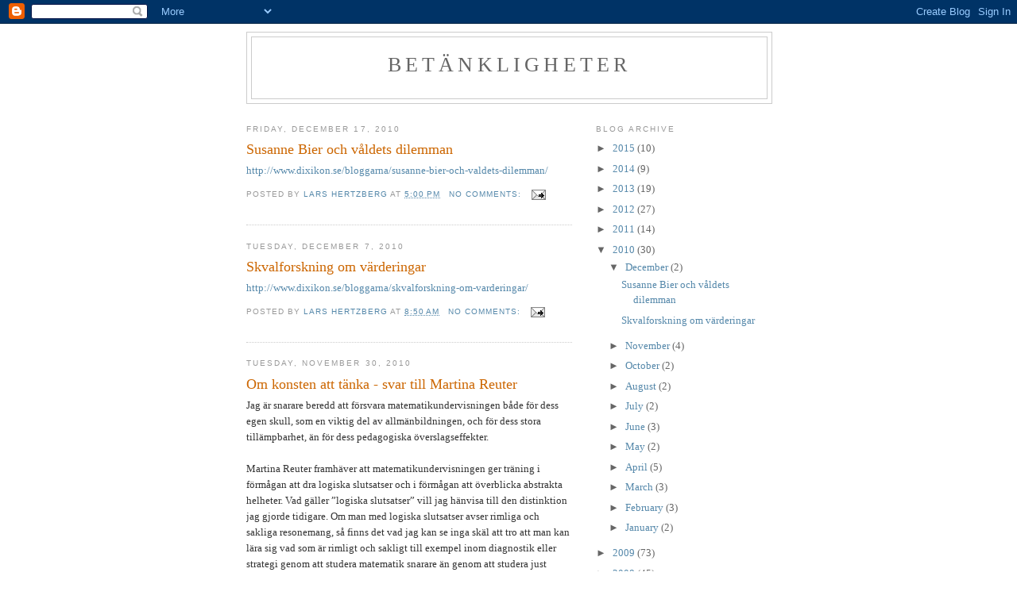

--- FILE ---
content_type: text/html; charset=UTF-8
request_url: https://betankligheter.blogspot.com/2010/
body_size: 26094
content:
<!DOCTYPE html>
<html dir='ltr'>
<head>
<link href='https://www.blogger.com/static/v1/widgets/2944754296-widget_css_bundle.css' rel='stylesheet' type='text/css'/>
<meta content='text/html; charset=UTF-8' http-equiv='Content-Type'/>
<meta content='blogger' name='generator'/>
<link href='https://betankligheter.blogspot.com/favicon.ico' rel='icon' type='image/x-icon'/>
<link href='http://betankligheter.blogspot.com/2010/' rel='canonical'/>
<link rel="alternate" type="application/atom+xml" title="Betänkligheter - Atom" href="https://betankligheter.blogspot.com/feeds/posts/default" />
<link rel="alternate" type="application/rss+xml" title="Betänkligheter - RSS" href="https://betankligheter.blogspot.com/feeds/posts/default?alt=rss" />
<link rel="service.post" type="application/atom+xml" title="Betänkligheter - Atom" href="https://www.blogger.com/feeds/6628092512938533162/posts/default" />
<!--Can't find substitution for tag [blog.ieCssRetrofitLinks]-->
<meta content='http://betankligheter.blogspot.com/2010/' property='og:url'/>
<meta content='Betänkligheter' property='og:title'/>
<meta content='' property='og:description'/>
<title>Betänkligheter: 2010</title>
<style id='page-skin-1' type='text/css'><!--
/*
-----------------------------------------------
Blogger Template Style
Name:     Minima
Date:     26 Feb 2004
Updated by: Blogger Team
----------------------------------------------- */
/* Use this with templates/template-twocol.html */
body {
background:#ffffff;
margin:0;
color:#333333;
font:x-small Georgia Serif;
font-size/* */:/**/small;
font-size: /**/small;
text-align: center;
}
a:link {
color:#5588aa;
text-decoration:none;
}
a:visited {
color:#999999;
text-decoration:none;
}
a:hover {
color:#cc6600;
text-decoration:underline;
}
a img {
border-width:0;
}
/* Header
-----------------------------------------------
*/
#header-wrapper {
width:660px;
margin:0 auto 10px;
border:1px solid #cccccc;
}
#header-inner {
background-position: center;
margin-left: auto;
margin-right: auto;
}
#header {
margin: 5px;
border: 1px solid #cccccc;
text-align: center;
color:#666666;
}
#header h1 {
margin:5px 5px 0;
padding:15px 20px .25em;
line-height:1.2em;
text-transform:uppercase;
letter-spacing:.2em;
font: normal normal 200% Georgia, Serif;
}
#header a {
color:#666666;
text-decoration:none;
}
#header a:hover {
color:#666666;
}
#header .description {
margin:0 5px 5px;
padding:0 20px 15px;
max-width:700px;
text-transform:uppercase;
letter-spacing:.2em;
line-height: 1.4em;
font: normal normal 78% 'Trebuchet MS', Trebuchet, Arial, Verdana, Sans-serif;
color: #999999;
}
#header img {
margin-left: auto;
margin-right: auto;
}
/* Outer-Wrapper
----------------------------------------------- */
#outer-wrapper {
width: 660px;
margin:0 auto;
padding:10px;
text-align:left;
font: normal normal 100% Georgia, Serif;
}
#main-wrapper {
width: 410px;
float: left;
word-wrap: break-word; /* fix for long text breaking sidebar float in IE */
overflow: hidden;     /* fix for long non-text content breaking IE sidebar float */
}
#sidebar-wrapper {
width: 220px;
float: right;
word-wrap: break-word; /* fix for long text breaking sidebar float in IE */
overflow: hidden;      /* fix for long non-text content breaking IE sidebar float */
}
/* Headings
----------------------------------------------- */
h2 {
margin:1.5em 0 .75em;
font:normal normal 78% 'Trebuchet MS',Trebuchet,Arial,Verdana,Sans-serif;
line-height: 1.4em;
text-transform:uppercase;
letter-spacing:.2em;
color:#999999;
}
/* Posts
-----------------------------------------------
*/
h2.date-header {
margin:1.5em 0 .5em;
}
.post {
margin:.5em 0 1.5em;
border-bottom:1px dotted #cccccc;
padding-bottom:1.5em;
}
.post h3 {
margin:.25em 0 0;
padding:0 0 4px;
font-size:140%;
font-weight:normal;
line-height:1.4em;
color:#cc6600;
}
.post h3 a, .post h3 a:visited, .post h3 strong {
display:block;
text-decoration:none;
color:#cc6600;
font-weight:normal;
}
.post h3 strong, .post h3 a:hover {
color:#333333;
}
.post-body {
margin:0 0 .75em;
line-height:1.6em;
}
.post-body blockquote {
line-height:1.3em;
}
.post-footer {
margin: .75em 0;
color:#999999;
text-transform:uppercase;
letter-spacing:.1em;
font: normal normal 78% 'Trebuchet MS', Trebuchet, Arial, Verdana, Sans-serif;
line-height: 1.4em;
}
.comment-link {
margin-left:.6em;
}
.post img, table.tr-caption-container {
padding:4px;
border:1px solid #cccccc;
}
.tr-caption-container img {
border: none;
padding: 0;
}
.post blockquote {
margin:1em 20px;
}
.post blockquote p {
margin:.75em 0;
}
/* Comments
----------------------------------------------- */
#comments h4 {
margin:1em 0;
font-weight: bold;
line-height: 1.4em;
text-transform:uppercase;
letter-spacing:.2em;
color: #999999;
}
#comments-block {
margin:1em 0 1.5em;
line-height:1.6em;
}
#comments-block .comment-author {
margin:.5em 0;
}
#comments-block .comment-body {
margin:.25em 0 0;
}
#comments-block .comment-footer {
margin:-.25em 0 2em;
line-height: 1.4em;
text-transform:uppercase;
letter-spacing:.1em;
}
#comments-block .comment-body p {
margin:0 0 .75em;
}
.deleted-comment {
font-style:italic;
color:gray;
}
#blog-pager-newer-link {
float: left;
}
#blog-pager-older-link {
float: right;
}
#blog-pager {
text-align: center;
}
.feed-links {
clear: both;
line-height: 2.5em;
}
/* Sidebar Content
----------------------------------------------- */
.sidebar {
color: #666666;
line-height: 1.5em;
}
.sidebar ul {
list-style:none;
margin:0 0 0;
padding:0 0 0;
}
.sidebar li {
margin:0;
padding-top:0;
padding-right:0;
padding-bottom:.25em;
padding-left:15px;
text-indent:-15px;
line-height:1.5em;
}
.sidebar .widget, .main .widget {
border-bottom:1px dotted #cccccc;
margin:0 0 1.5em;
padding:0 0 1.5em;
}
.main .Blog {
border-bottom-width: 0;
}
/* Profile
----------------------------------------------- */
.profile-img {
float: left;
margin-top: 0;
margin-right: 5px;
margin-bottom: 5px;
margin-left: 0;
padding: 4px;
border: 1px solid #cccccc;
}
.profile-data {
margin:0;
text-transform:uppercase;
letter-spacing:.1em;
font: normal normal 78% 'Trebuchet MS', Trebuchet, Arial, Verdana, Sans-serif;
color: #999999;
font-weight: bold;
line-height: 1.6em;
}
.profile-datablock {
margin:.5em 0 .5em;
}
.profile-textblock {
margin: 0.5em 0;
line-height: 1.6em;
}
.profile-link {
font: normal normal 78% 'Trebuchet MS', Trebuchet, Arial, Verdana, Sans-serif;
text-transform: uppercase;
letter-spacing: .1em;
}
/* Footer
----------------------------------------------- */
#footer {
width:660px;
clear:both;
margin:0 auto;
padding-top:15px;
line-height: 1.6em;
text-transform:uppercase;
letter-spacing:.1em;
text-align: center;
}

--></style>
<link href='https://www.blogger.com/dyn-css/authorization.css?targetBlogID=6628092512938533162&amp;zx=e663f23a-9064-44b8-92eb-f57c880ef02f' media='none' onload='if(media!=&#39;all&#39;)media=&#39;all&#39;' rel='stylesheet'/><noscript><link href='https://www.blogger.com/dyn-css/authorization.css?targetBlogID=6628092512938533162&amp;zx=e663f23a-9064-44b8-92eb-f57c880ef02f' rel='stylesheet'/></noscript>
<meta name='google-adsense-platform-account' content='ca-host-pub-1556223355139109'/>
<meta name='google-adsense-platform-domain' content='blogspot.com'/>

</head>
<body>
<div class='navbar section' id='navbar'><div class='widget Navbar' data-version='1' id='Navbar1'><script type="text/javascript">
    function setAttributeOnload(object, attribute, val) {
      if(window.addEventListener) {
        window.addEventListener('load',
          function(){ object[attribute] = val; }, false);
      } else {
        window.attachEvent('onload', function(){ object[attribute] = val; });
      }
    }
  </script>
<div id="navbar-iframe-container"></div>
<script type="text/javascript" src="https://apis.google.com/js/platform.js"></script>
<script type="text/javascript">
      gapi.load("gapi.iframes:gapi.iframes.style.bubble", function() {
        if (gapi.iframes && gapi.iframes.getContext) {
          gapi.iframes.getContext().openChild({
              url: 'https://www.blogger.com/navbar/6628092512938533162?origin\x3dhttps://betankligheter.blogspot.com',
              where: document.getElementById("navbar-iframe-container"),
              id: "navbar-iframe"
          });
        }
      });
    </script><script type="text/javascript">
(function() {
var script = document.createElement('script');
script.type = 'text/javascript';
script.src = '//pagead2.googlesyndication.com/pagead/js/google_top_exp.js';
var head = document.getElementsByTagName('head')[0];
if (head) {
head.appendChild(script);
}})();
</script>
</div></div>
<div id='outer-wrapper'><div id='wrap2'>
<!-- skip links for text browsers -->
<span id='skiplinks' style='display:none;'>
<a href='#main'>skip to main </a> |
      <a href='#sidebar'>skip to sidebar</a>
</span>
<div id='header-wrapper'>
<div class='header section' id='header'><div class='widget Header' data-version='1' id='Header1'>
<div id='header-inner'>
<div class='titlewrapper'>
<h1 class='title'>
<a href='https://betankligheter.blogspot.com/'>
Betänkligheter
</a>
</h1>
</div>
<div class='descriptionwrapper'>
<p class='description'><span>
</span></p>
</div>
</div>
</div></div>
</div>
<div id='content-wrapper'>
<div id='crosscol-wrapper' style='text-align:center'>
<div class='crosscol no-items section' id='crosscol'></div>
</div>
<div id='main-wrapper'>
<div class='main section' id='main'><div class='widget Blog' data-version='1' id='Blog1'>
<div class='blog-posts hfeed'>

          <div class="date-outer">
        
<h2 class='date-header'><span>Friday, December 17, 2010</span></h2>

          <div class="date-posts">
        
<div class='post-outer'>
<div class='post hentry uncustomized-post-template' itemprop='blogPost' itemscope='itemscope' itemtype='http://schema.org/BlogPosting'>
<meta content='6628092512938533162' itemprop='blogId'/>
<meta content='5333311201702574567' itemprop='postId'/>
<a name='5333311201702574567'></a>
<h3 class='post-title entry-title' itemprop='name'>
<a href='https://betankligheter.blogspot.com/2010/12/susanne-bier-och-valdets-dilemman.html'>Susanne Bier och våldets dilemman</a>
</h3>
<div class='post-header'>
<div class='post-header-line-1'></div>
</div>
<div class='post-body entry-content' id='post-body-5333311201702574567' itemprop='description articleBody'>
<a href="http://www.dixikon.se/bloggarna/susanne-bier-och-valdets-dilemman/">http://www.dixikon.se/bloggarna/susanne-bier-och-valdets-dilemman/</a>
<div style='clear: both;'></div>
</div>
<div class='post-footer'>
<div class='post-footer-line post-footer-line-1'>
<span class='post-author vcard'>
Posted by
<span class='fn' itemprop='author' itemscope='itemscope' itemtype='http://schema.org/Person'>
<meta content='https://www.blogger.com/profile/09840441217838499844' itemprop='url'/>
<a class='g-profile' href='https://www.blogger.com/profile/09840441217838499844' rel='author' title='author profile'>
<span itemprop='name'>Lars Hertzberg</span>
</a>
</span>
</span>
<span class='post-timestamp'>
at
<meta content='http://betankligheter.blogspot.com/2010/12/susanne-bier-och-valdets-dilemman.html' itemprop='url'/>
<a class='timestamp-link' href='https://betankligheter.blogspot.com/2010/12/susanne-bier-och-valdets-dilemman.html' rel='bookmark' title='permanent link'><abbr class='published' itemprop='datePublished' title='2010-12-17T17:00:00+02:00'>5:00&#8239;PM</abbr></a>
</span>
<span class='post-comment-link'>
<a class='comment-link' href='https://www.blogger.com/comment/fullpage/post/6628092512938533162/5333311201702574567' onclick=''>
No comments:
  </a>
</span>
<span class='post-icons'>
<span class='item-action'>
<a href='https://www.blogger.com/email-post/6628092512938533162/5333311201702574567' title='Email Post'>
<img alt='' class='icon-action' height='13' src='https://resources.blogblog.com/img/icon18_email.gif' width='18'/>
</a>
</span>
<span class='item-control blog-admin pid-989624514'>
<a href='https://www.blogger.com/post-edit.g?blogID=6628092512938533162&postID=5333311201702574567&from=pencil' title='Edit Post'>
<img alt='' class='icon-action' height='18' src='https://resources.blogblog.com/img/icon18_edit_allbkg.gif' width='18'/>
</a>
</span>
</span>
<div class='post-share-buttons goog-inline-block'>
</div>
</div>
<div class='post-footer-line post-footer-line-2'>
<span class='post-labels'>
</span>
</div>
<div class='post-footer-line post-footer-line-3'>
<span class='post-location'>
</span>
</div>
</div>
</div>
</div>

          </div></div>
        

          <div class="date-outer">
        
<h2 class='date-header'><span>Tuesday, December 7, 2010</span></h2>

          <div class="date-posts">
        
<div class='post-outer'>
<div class='post hentry uncustomized-post-template' itemprop='blogPost' itemscope='itemscope' itemtype='http://schema.org/BlogPosting'>
<meta content='6628092512938533162' itemprop='blogId'/>
<meta content='7914606058238767867' itemprop='postId'/>
<a name='7914606058238767867'></a>
<h3 class='post-title entry-title' itemprop='name'>
<a href='https://betankligheter.blogspot.com/2010/12/skvalforskning-om-varderingar.html'>Skvalforskning om värderingar</a>
</h3>
<div class='post-header'>
<div class='post-header-line-1'></div>
</div>
<div class='post-body entry-content' id='post-body-7914606058238767867' itemprop='description articleBody'>
<a href="http://www.dixikon.se/bloggarna/skvalforskning-om-varderingar/">http://www.dixikon.se/bloggarna/skvalforskning-om-varderingar/</a>
<div style='clear: both;'></div>
</div>
<div class='post-footer'>
<div class='post-footer-line post-footer-line-1'>
<span class='post-author vcard'>
Posted by
<span class='fn' itemprop='author' itemscope='itemscope' itemtype='http://schema.org/Person'>
<meta content='https://www.blogger.com/profile/09840441217838499844' itemprop='url'/>
<a class='g-profile' href='https://www.blogger.com/profile/09840441217838499844' rel='author' title='author profile'>
<span itemprop='name'>Lars Hertzberg</span>
</a>
</span>
</span>
<span class='post-timestamp'>
at
<meta content='http://betankligheter.blogspot.com/2010/12/skvalforskning-om-varderingar.html' itemprop='url'/>
<a class='timestamp-link' href='https://betankligheter.blogspot.com/2010/12/skvalforskning-om-varderingar.html' rel='bookmark' title='permanent link'><abbr class='published' itemprop='datePublished' title='2010-12-07T08:50:00+02:00'>8:50&#8239;AM</abbr></a>
</span>
<span class='post-comment-link'>
<a class='comment-link' href='https://www.blogger.com/comment/fullpage/post/6628092512938533162/7914606058238767867' onclick=''>
No comments:
  </a>
</span>
<span class='post-icons'>
<span class='item-action'>
<a href='https://www.blogger.com/email-post/6628092512938533162/7914606058238767867' title='Email Post'>
<img alt='' class='icon-action' height='13' src='https://resources.blogblog.com/img/icon18_email.gif' width='18'/>
</a>
</span>
<span class='item-control blog-admin pid-989624514'>
<a href='https://www.blogger.com/post-edit.g?blogID=6628092512938533162&postID=7914606058238767867&from=pencil' title='Edit Post'>
<img alt='' class='icon-action' height='18' src='https://resources.blogblog.com/img/icon18_edit_allbkg.gif' width='18'/>
</a>
</span>
</span>
<div class='post-share-buttons goog-inline-block'>
</div>
</div>
<div class='post-footer-line post-footer-line-2'>
<span class='post-labels'>
</span>
</div>
<div class='post-footer-line post-footer-line-3'>
<span class='post-location'>
</span>
</div>
</div>
</div>
</div>

          </div></div>
        

          <div class="date-outer">
        
<h2 class='date-header'><span>Tuesday, November 30, 2010</span></h2>

          <div class="date-posts">
        
<div class='post-outer'>
<div class='post hentry uncustomized-post-template' itemprop='blogPost' itemscope='itemscope' itemtype='http://schema.org/BlogPosting'>
<meta content='6628092512938533162' itemprop='blogId'/>
<meta content='5206821676387959691' itemprop='postId'/>
<a name='5206821676387959691'></a>
<h3 class='post-title entry-title' itemprop='name'>
<a href='https://betankligheter.blogspot.com/2010/11/om-konsten-att-tanka-svar-till-martina.html'>Om konsten att tänka - svar till Martina Reuter</a>
</h3>
<div class='post-header'>
<div class='post-header-line-1'></div>
</div>
<div class='post-body entry-content' id='post-body-5206821676387959691' itemprop='description articleBody'>
Jag är snarare beredd att försvara matematikundervisningen både för dess egen skull, som en viktig del av allmänbildningen, och för dess stora tillämpbarhet, än för dess pedagogiska överslagseffekter.<br /><br />Martina Reuter framhäver att matematikundervisningen ger träning i förmågan att dra logiska slutsatser och i förmågan att överblicka abstrakta helheter. Vad gäller &#8221;logiska slutsatser&#8221; vill jag hänvisa till den distinktion jag gjorde tidigare. Om man med logiska slutsatser avser rimliga och sakliga resonemang, så finns det vad jag kan se inga skäl att tro att man kan lära sig vad som är rimligt och sakligt till exempel inom diagnostik eller strategi genom att studera matematik snarare än genom att studera just diagnostik eller strategi &#8211; allra mest lär man sig onekligen genom att utöva de här verksamheterna i praktiken. (Med enbart logiskt tänkande kommer man inte särskilt långt i de flesta sammanhang, men utan det kommer man ingen vart.)<br /><br />Å andra sidan kan man avse deduktiva resonemang, alltså slutledningar där slutsatsen inte inehåller något som går ut över premisserna (&#8221;Om Sokrates är en människa och alla människor är dödliga så är Sokrates dödlig&#8221; &#8211; givetvis kan slutledningen ibland vara mera komplicerad). Angående deduktiva slutledningar vill jag hävda:<br /><br />1) Vi lär oss deduktiva relationer när vi lär oss tala. Om jag vet namnen på veckodagarna,så vet jag att det är tisdag i övermorgon ifall det är söndag idag. Om det finns tio stolar och elva gäster, så blir en av gästerna utan stol.<br /><br />2) Inom matematik- och logikundervisningen sysslar man inte så mycket med att göra deduktiva slutledningar som med att undersöka deras karaktär och tillägna sig nya sätt att uttrycka dem.<br /><br />3) Deduktiva slutledningar har en mycket begränsad roll i de flesta olika praktiska och intellektuella sammanhang. (Till skillnad från logiskt tänkande i vidare mening, se ovan.) Utmaningen är att se hur en problemsituation ska gestaltas, vad som behöver och inte behöver beaktas. Svårigheterna är sällan av den arten att ett deduktivt resonemang är till någon hjälp.<br /><br />Jag är med andra ord skeptisk till föreställningen att det finns några &#8221;tankeverktyg&#8221; som matematik- eller logikundervisningen skulle kunna tillhandahålla och som kan utnyttjas i flera olika sammanhang.<br /><br />Vad gäller förmåga till abstrakt tänkande: onekligen lär man sig tänka abstrakt inom matematik, logik, filosofi, naturvetenskap. Den fråga man kan ställa är: handlar det om samma förmåga i olika sammanhang? Är det samma abstraktionsförmåga som krävs, säg, av en matematiker och av en skattejurist? Det här är väl en fråga som bara kan avgöras empiriskt.<br /><br />Hur det sist och slutligen förhåller sig med de här sambanden vet jag inte. Jag vill bara få sagt att de inte är självklara.
<div style='clear: both;'></div>
</div>
<div class='post-footer'>
<div class='post-footer-line post-footer-line-1'>
<span class='post-author vcard'>
Posted by
<span class='fn' itemprop='author' itemscope='itemscope' itemtype='http://schema.org/Person'>
<meta content='https://www.blogger.com/profile/09840441217838499844' itemprop='url'/>
<a class='g-profile' href='https://www.blogger.com/profile/09840441217838499844' rel='author' title='author profile'>
<span itemprop='name'>Lars Hertzberg</span>
</a>
</span>
</span>
<span class='post-timestamp'>
at
<meta content='http://betankligheter.blogspot.com/2010/11/om-konsten-att-tanka-svar-till-martina.html' itemprop='url'/>
<a class='timestamp-link' href='https://betankligheter.blogspot.com/2010/11/om-konsten-att-tanka-svar-till-martina.html' rel='bookmark' title='permanent link'><abbr class='published' itemprop='datePublished' title='2010-11-30T18:45:00+02:00'>6:45&#8239;PM</abbr></a>
</span>
<span class='post-comment-link'>
<a class='comment-link' href='https://www.blogger.com/comment/fullpage/post/6628092512938533162/5206821676387959691' onclick=''>
No comments:
  </a>
</span>
<span class='post-icons'>
<span class='item-action'>
<a href='https://www.blogger.com/email-post/6628092512938533162/5206821676387959691' title='Email Post'>
<img alt='' class='icon-action' height='13' src='https://resources.blogblog.com/img/icon18_email.gif' width='18'/>
</a>
</span>
<span class='item-control blog-admin pid-989624514'>
<a href='https://www.blogger.com/post-edit.g?blogID=6628092512938533162&postID=5206821676387959691&from=pencil' title='Edit Post'>
<img alt='' class='icon-action' height='18' src='https://resources.blogblog.com/img/icon18_edit_allbkg.gif' width='18'/>
</a>
</span>
</span>
<div class='post-share-buttons goog-inline-block'>
</div>
</div>
<div class='post-footer-line post-footer-line-2'>
<span class='post-labels'>
</span>
</div>
<div class='post-footer-line post-footer-line-3'>
<span class='post-location'>
</span>
</div>
</div>
</div>
</div>

          </div></div>
        

          <div class="date-outer">
        
<h2 class='date-header'><span>Saturday, November 27, 2010</span></h2>

          <div class="date-posts">
        
<div class='post-outer'>
<div class='post hentry uncustomized-post-template' itemprop='blogPost' itemscope='itemscope' itemtype='http://schema.org/BlogPosting'>
<meta content='6628092512938533162' itemprop='blogId'/>
<meta content='8530494772843048838' itemprop='postId'/>
<a name='8530494772843048838'></a>
<h3 class='post-title entry-title' itemprop='name'>
<a href='https://betankligheter.blogspot.com/2010/11/om-konsten-att-tanka.html'>Om konsten att tänka</a>
</h3>
<div class='post-header'>
<div class='post-header-line-1'></div>
</div>
<div class='post-body entry-content' id='post-body-8530494772843048838' itemprop='description articleBody'>
I tv-programmet &#8221;Din morgon&#8221; 22.11 framhöll filosofen Martina Reuter att matematikundervisningen i skolan är viktig för att den hjälper en att tänka logiskt. Det här är något hon i alla händelser som filosof haft nytta av, sade hon. <br /><br />Påståendet väcker en intressant fråga, som gäller olika ämnens överslagseffekter. Detta är givetvis svårmätbart, och i olika tider har man haft olika syn på hur man bäst kan &#8221;fostra tanken&#8221;. Berättaren i Thomas Manns <span style="font-style:italic;">Doktor Faustus</span> hävdar t.ex. att det bästa sättet att tillägna sig ett disciplinerat tänkande är att studera latin: tolkningen av latinska satser kräver omutlig konsekvens och uppmärksamhet för detaljer. Så resonerade man också förr i England, när man ansåg att den bästa grunden för en karriär i det brittiska imperiets tjänst var en examen i klassiska språk från Oxford eller Cambridge. I vår tid är det snarare de formella vetenskaperna som åtnjuter särskild prestige: matematik, symbolisk logik, statistik, datorvetenskap, lingvistik.<br /><br />Själv lutar jag snarare åt den motsatta uppfattningen: det finns ingen kungsväg till intellektets utveckling, utan olika frågor kräver olika tankeförmågor. Att vara en skicklig strateg, att få igång en bilmotor som stannat mitt på landsvägen, att ställa diagnoser och kurera sjukdomar, att vinna i poker eller i schack, att skriva en roman, att vinna väljarnas förtroende i politiken, att bygga ett hus, att förmedla i konflikter (mellan stater eller mellan äkta makar), att lösa en kriminalgåta, att driva ett företag, att spåra en varg, och så vidare &#8211; allt detta är verksamheter som kräver sin särskilda form av självdisciplin, iakttagelseförmåga och fantasi. De åtnjuter olika grader av prestige i vårt samhälle, men detta säger ingenting om att någon av dem skulle vara mera krävande eller grundläggande än de andra.<br /><br />Med att tänka logiskt kan vi antingen avse det tänkande som krävs inom formella discipliner som symbolisk logik eller matematik, eller förmågan att resonera klart kring det problem man har för handen. Vad man framför allt tillägnar sig i de formella disciplinerna är en viss tankestil: en form av abstrakt tänkande. Men det finns ingen anledning att tro att studier i symbolisk logik eller matematik skulle befordra förmågan att tänka logiskt i andra sammanhang. Ifall de gjorde det borde man kunna märka att logiker eller matematiker skulle vara särskilt framgångsrika i alla de sammanhang jag nämnde ovan, men det är de inte, inte ens i poker (däremot ofta nog i schack).
<div style='clear: both;'></div>
</div>
<div class='post-footer'>
<div class='post-footer-line post-footer-line-1'>
<span class='post-author vcard'>
Posted by
<span class='fn' itemprop='author' itemscope='itemscope' itemtype='http://schema.org/Person'>
<meta content='https://www.blogger.com/profile/09840441217838499844' itemprop='url'/>
<a class='g-profile' href='https://www.blogger.com/profile/09840441217838499844' rel='author' title='author profile'>
<span itemprop='name'>Lars Hertzberg</span>
</a>
</span>
</span>
<span class='post-timestamp'>
at
<meta content='http://betankligheter.blogspot.com/2010/11/om-konsten-att-tanka.html' itemprop='url'/>
<a class='timestamp-link' href='https://betankligheter.blogspot.com/2010/11/om-konsten-att-tanka.html' rel='bookmark' title='permanent link'><abbr class='published' itemprop='datePublished' title='2010-11-27T16:49:00+02:00'>4:49&#8239;PM</abbr></a>
</span>
<span class='post-comment-link'>
<a class='comment-link' href='https://www.blogger.com/comment/fullpage/post/6628092512938533162/8530494772843048838' onclick=''>
2 comments:
  </a>
</span>
<span class='post-icons'>
<span class='item-action'>
<a href='https://www.blogger.com/email-post/6628092512938533162/8530494772843048838' title='Email Post'>
<img alt='' class='icon-action' height='13' src='https://resources.blogblog.com/img/icon18_email.gif' width='18'/>
</a>
</span>
<span class='item-control blog-admin pid-989624514'>
<a href='https://www.blogger.com/post-edit.g?blogID=6628092512938533162&postID=8530494772843048838&from=pencil' title='Edit Post'>
<img alt='' class='icon-action' height='18' src='https://resources.blogblog.com/img/icon18_edit_allbkg.gif' width='18'/>
</a>
</span>
</span>
<div class='post-share-buttons goog-inline-block'>
</div>
</div>
<div class='post-footer-line post-footer-line-2'>
<span class='post-labels'>
</span>
</div>
<div class='post-footer-line post-footer-line-3'>
<span class='post-location'>
</span>
</div>
</div>
</div>
</div>

          </div></div>
        

          <div class="date-outer">
        
<h2 class='date-header'><span>Saturday, November 20, 2010</span></h2>

          <div class="date-posts">
        
<div class='post-outer'>
<div class='post hentry uncustomized-post-template' itemprop='blogPost' itemscope='itemscope' itemtype='http://schema.org/BlogPosting'>
<meta content='6628092512938533162' itemprop='blogId'/>
<meta content='6256792975028328682' itemprop='postId'/>
<a name='6256792975028328682'></a>
<h3 class='post-title entry-title' itemprop='name'>
<a href='https://betankligheter.blogspot.com/2010/11/dags-att-slopa-tvangssvenskan.html'>Dags att slopa tvångssvenskan?</a>
</h3>
<div class='post-header'>
<div class='post-header-line-1'></div>
</div>
<div class='post-body entry-content' id='post-body-6256792975028328682' itemprop='description articleBody'>
Fred Karlsson, professor i allmän språkvetenskap vid Helsingfors universitet, intervjuades i tv-nytt 19.11. Han ansåg att goda skäl talar för att den obligatoriska svenskundervisningen i finska skolor ska slopas. Om undervisningen görs frivillig leder det till mindre undervisningsgrupper med högt motiverade studenter, som verkligen har utsikter att lära sig språket. (Det är ett omdebatterat faktum att dagens undervisning inte efterlämnar några märkbara spår i många elevers förmåga att använda svenska.) <br /><br />Ett slopande innebär inte en så genomgripande historisk förändring som många kanske tror. Svenskan har varit obligatorisk för alla elever i bara cirka 30 år. <br /><br />Karlssons enligt mitt tycke starkaste argument var, att det inte borde vara SFP:s eller den svenska språkgruppens sak att diktera undervisningen i finska skolor. Många finskspråkiga upplever detta som ett försök att omyndigförklara dem. Genom att acceptera att obligatoriet slopas skulle man däremot uppnå en välvilligare inställning till de svensktalande. <br /><br />Intervjun anslöt sig till <a href="http://www.ling.helsinki.fi/~fkarlsso/SvD3.pdf">Karlssons tal</a> vid Svenska dagens huvudfest i Lovisa <br /><br />Få se om Karlssons tankar väcker gehör. En vanlig reaktion bland svenska opinionsbildare är att anse en uppluckring av språkkraven inte ens kan diskuteras (vilket Jutta Zilliacus fick erfara när hon väckte frågan för några år sedan). &#8221;Stonewalling&#8221; kallas detta på engelska. Det här hänger ihop med en ovilja eller oförmåga att betrakta frågan ur den andra språkgruppens synvinkel &#8211; något som med all önskvärd tydlighet illustrerades i Slaget efter tolv 26.10.10, då Timo P. Huhtinen försökte ge en analys av hur frågan om skolsvenskan ter sig i många finskspråkigas ögon, och han av Folktingets Markus Österlund blev bemött med just den oförståelse han försökte påtala. (Å andra sidan bottnar förstås den svenska kompromisslösheten i en rädsla för framtiden &#8211; en rädsla som, tror jag, är kontraproduktiv.)<br /><br />Många finlandssvenskar biter sig fast i legalitetsaspekterna. Men legalitet utan legimitet är ett dåligt skydd. Och det är legitimiteten i bestämmelserna om obligatorisk svenskundervisning som många medlemmar av folkmajoriteten har svårt att omfatta.<br /><br />Inslaget i tv-nytt illustrerades för övrigt med en intervju med några flickor i ett finskt högstadium i Kronohagen. De bedyrade att de gärna läste svenska och att svenskan borde vara obligatorisk. Nyhetsteamets avsikt var kanske att förmedla en föreställning om att finska elever tycker om att läsa svenska och gärna har kvar obligatoriet. Man kan fråga sig hur representativa för landets skolelever de här flickorna var. <br /><br />Kanske inslaget ska tolkas som ett försök att antyda att Karlsson är ute i ogjort väder. Det utgör i så fall ett försök till vinkling som inte är värdigt vår svenska tv-kanal.
<div style='clear: both;'></div>
</div>
<div class='post-footer'>
<div class='post-footer-line post-footer-line-1'>
<span class='post-author vcard'>
Posted by
<span class='fn' itemprop='author' itemscope='itemscope' itemtype='http://schema.org/Person'>
<meta content='https://www.blogger.com/profile/09840441217838499844' itemprop='url'/>
<a class='g-profile' href='https://www.blogger.com/profile/09840441217838499844' rel='author' title='author profile'>
<span itemprop='name'>Lars Hertzberg</span>
</a>
</span>
</span>
<span class='post-timestamp'>
at
<meta content='http://betankligheter.blogspot.com/2010/11/dags-att-slopa-tvangssvenskan.html' itemprop='url'/>
<a class='timestamp-link' href='https://betankligheter.blogspot.com/2010/11/dags-att-slopa-tvangssvenskan.html' rel='bookmark' title='permanent link'><abbr class='published' itemprop='datePublished' title='2010-11-20T21:02:00+02:00'>9:02&#8239;PM</abbr></a>
</span>
<span class='post-comment-link'>
<a class='comment-link' href='https://www.blogger.com/comment/fullpage/post/6628092512938533162/6256792975028328682' onclick=''>
1 comment:
  </a>
</span>
<span class='post-icons'>
<span class='item-action'>
<a href='https://www.blogger.com/email-post/6628092512938533162/6256792975028328682' title='Email Post'>
<img alt='' class='icon-action' height='13' src='https://resources.blogblog.com/img/icon18_email.gif' width='18'/>
</a>
</span>
<span class='item-control blog-admin pid-989624514'>
<a href='https://www.blogger.com/post-edit.g?blogID=6628092512938533162&postID=6256792975028328682&from=pencil' title='Edit Post'>
<img alt='' class='icon-action' height='18' src='https://resources.blogblog.com/img/icon18_edit_allbkg.gif' width='18'/>
</a>
</span>
</span>
<div class='post-share-buttons goog-inline-block'>
</div>
</div>
<div class='post-footer-line post-footer-line-2'>
<span class='post-labels'>
</span>
</div>
<div class='post-footer-line post-footer-line-3'>
<span class='post-location'>
</span>
</div>
</div>
</div>
</div>

          </div></div>
        

          <div class="date-outer">
        
<h2 class='date-header'><span>Tuesday, November 2, 2010</span></h2>

          <div class="date-posts">
        
<div class='post-outer'>
<div class='post hentry uncustomized-post-template' itemprop='blogPost' itemscope='itemscope' itemtype='http://schema.org/BlogPosting'>
<meta content='6628092512938533162' itemprop='blogId'/>
<meta content='1897421418573665594' itemprop='postId'/>
<a name='1897421418573665594'></a>
<h3 class='post-title entry-title' itemprop='name'>
<a href='https://betankligheter.blogspot.com/2010/11/gall-retorik-slar-tillbaka.html'>Gäll retorik slår tillbaka</a>
</h3>
<div class='post-header'>
<div class='post-header-line-1'></div>
</div>
<div class='post-body entry-content' id='post-body-1897421418573665594' itemprop='description articleBody'>
Vid en promenadväg i Fågelsången invid Tölöviken i Helsingfors har någon organisation ställt upp en stor gravstensliknande sten. Under orden &#8221;ITSEKKYYDEN MUISTOMERKKI&#8221; (&#8221;Ett minnesmärke för själviskheten&#8221;) räknar man upp namnen på alla de riksdagsledamöter som i somras röstade för en utbyggnad av kärnkraften. <br /><br />Jag har varit försiktigt skeptisk till utbyggnaden, men kärnkraftsmotståndarnas retorik förefaller mig anmärkningsvärd. Hur ska man förstå anklagelsen för själviskhet? Man vill knappast låta påskina att riksdagens majoritet drevs av en tanke på personlig  vinning. Jag skulle gissa att de flesta folkrepresentanterna motiverade beslutet med omtanke om Finlands ekonomi, en del kanske ville motverka klimatförändringen. <br /><br />Ordet &#8221;självisk&#8221; har i de här sammanhangen fått en ny innebörd: man anses självisk om man prioriterar hänsynen till dagens samhälle framom kommande generationers intressen (i vissa fall kan det gälla risker som aktualiseras efter flera tusen år).<br /><br />Man kan förstås ha olika åsikter om detta men att man ifrågasätter moralen hos dem som har en annan åsikt inger inte förtroende. Det har en anstrykning av fanatism.<br /><br />(Retoriken för tanken till de gällare varianterna av ateistisk agitation: de får mig nästan att bli religiös.)
<div style='clear: both;'></div>
</div>
<div class='post-footer'>
<div class='post-footer-line post-footer-line-1'>
<span class='post-author vcard'>
Posted by
<span class='fn' itemprop='author' itemscope='itemscope' itemtype='http://schema.org/Person'>
<meta content='https://www.blogger.com/profile/09840441217838499844' itemprop='url'/>
<a class='g-profile' href='https://www.blogger.com/profile/09840441217838499844' rel='author' title='author profile'>
<span itemprop='name'>Lars Hertzberg</span>
</a>
</span>
</span>
<span class='post-timestamp'>
at
<meta content='http://betankligheter.blogspot.com/2010/11/gall-retorik-slar-tillbaka.html' itemprop='url'/>
<a class='timestamp-link' href='https://betankligheter.blogspot.com/2010/11/gall-retorik-slar-tillbaka.html' rel='bookmark' title='permanent link'><abbr class='published' itemprop='datePublished' title='2010-11-02T20:52:00+02:00'>8:52&#8239;PM</abbr></a>
</span>
<span class='post-comment-link'>
<a class='comment-link' href='https://www.blogger.com/comment/fullpage/post/6628092512938533162/1897421418573665594' onclick=''>
No comments:
  </a>
</span>
<span class='post-icons'>
<span class='item-action'>
<a href='https://www.blogger.com/email-post/6628092512938533162/1897421418573665594' title='Email Post'>
<img alt='' class='icon-action' height='13' src='https://resources.blogblog.com/img/icon18_email.gif' width='18'/>
</a>
</span>
<span class='item-control blog-admin pid-989624514'>
<a href='https://www.blogger.com/post-edit.g?blogID=6628092512938533162&postID=1897421418573665594&from=pencil' title='Edit Post'>
<img alt='' class='icon-action' height='18' src='https://resources.blogblog.com/img/icon18_edit_allbkg.gif' width='18'/>
</a>
</span>
</span>
<div class='post-share-buttons goog-inline-block'>
</div>
</div>
<div class='post-footer-line post-footer-line-2'>
<span class='post-labels'>
</span>
</div>
<div class='post-footer-line post-footer-line-3'>
<span class='post-location'>
</span>
</div>
</div>
</div>
</div>

          </div></div>
        

          <div class="date-outer">
        
<h2 class='date-header'><span>Sunday, October 31, 2010</span></h2>

          <div class="date-posts">
        
<div class='post-outer'>
<div class='post hentry uncustomized-post-template' itemprop='blogPost' itemscope='itemscope' itemtype='http://schema.org/BlogPosting'>
<meta content='6628092512938533162' itemprop='blogId'/>
<meta content='6763602708334986048' itemprop='postId'/>
<a name='6763602708334986048'></a>
<h3 class='post-title entry-title' itemprop='name'>
<a href='https://betankligheter.blogspot.com/2010/10/parti-och-kyrka.html'>Parti och kyrka</a>
</h3>
<div class='post-header'>
<div class='post-header-line-1'></div>
</div>
<div class='post-body entry-content' id='post-body-6763602708334986048' itemprop='description articleBody'>
Kristdemokraternas ordförande Päivi Räsänen anser att Finland ska prioritera kristna flyktingar. Lutherska kyrkan anser att flyktingar ska väljas enligt skyddsbehov.<br /><br />Där har vi skillnaden mellan ett kristligt parti och en kristen kyrka i ett nötskal.
<div style='clear: both;'></div>
</div>
<div class='post-footer'>
<div class='post-footer-line post-footer-line-1'>
<span class='post-author vcard'>
Posted by
<span class='fn' itemprop='author' itemscope='itemscope' itemtype='http://schema.org/Person'>
<meta content='https://www.blogger.com/profile/09840441217838499844' itemprop='url'/>
<a class='g-profile' href='https://www.blogger.com/profile/09840441217838499844' rel='author' title='author profile'>
<span itemprop='name'>Lars Hertzberg</span>
</a>
</span>
</span>
<span class='post-timestamp'>
at
<meta content='http://betankligheter.blogspot.com/2010/10/parti-och-kyrka.html' itemprop='url'/>
<a class='timestamp-link' href='https://betankligheter.blogspot.com/2010/10/parti-och-kyrka.html' rel='bookmark' title='permanent link'><abbr class='published' itemprop='datePublished' title='2010-10-31T15:28:00+02:00'>3:28&#8239;PM</abbr></a>
</span>
<span class='post-comment-link'>
<a class='comment-link' href='https://www.blogger.com/comment/fullpage/post/6628092512938533162/6763602708334986048' onclick=''>
No comments:
  </a>
</span>
<span class='post-icons'>
<span class='item-action'>
<a href='https://www.blogger.com/email-post/6628092512938533162/6763602708334986048' title='Email Post'>
<img alt='' class='icon-action' height='13' src='https://resources.blogblog.com/img/icon18_email.gif' width='18'/>
</a>
</span>
<span class='item-control blog-admin pid-989624514'>
<a href='https://www.blogger.com/post-edit.g?blogID=6628092512938533162&postID=6763602708334986048&from=pencil' title='Edit Post'>
<img alt='' class='icon-action' height='18' src='https://resources.blogblog.com/img/icon18_edit_allbkg.gif' width='18'/>
</a>
</span>
</span>
<div class='post-share-buttons goog-inline-block'>
</div>
</div>
<div class='post-footer-line post-footer-line-2'>
<span class='post-labels'>
</span>
</div>
<div class='post-footer-line post-footer-line-3'>
<span class='post-location'>
</span>
</div>
</div>
</div>
</div>

          </div></div>
        

          <div class="date-outer">
        
<h2 class='date-header'><span>Tuesday, October 19, 2010</span></h2>

          <div class="date-posts">
        
<div class='post-outer'>
<div class='post hentry uncustomized-post-template' itemprop='blogPost' itemscope='itemscope' itemtype='http://schema.org/BlogPosting'>
<meta content='6628092512938533162' itemprop='blogId'/>
<meta content='5526052704303782338' itemprop='postId'/>
<a name='5526052704303782338'></a>
<h3 class='post-title entry-title' itemprop='name'>
<a href='https://betankligheter.blogspot.com/2010/10/gatans-parlament.html'>Gatans parlament</a>
</h3>
<div class='post-header'>
<div class='post-header-line-1'></div>
</div>
<div class='post-body entry-content' id='post-body-5526052704303782338' itemprop='description articleBody'>
När grundlagsutskottet beslöt att fallet Matti Vanhanen skulle utredas av polisen tog sig svenska TV-Nytt för att fråga kvinnor och män på gatan om de ansåg att beslutet var korrekt. Svaren fördelade sig ungefär jämnt mellan dem som stödde beslutet och dem som ogillade det. Ingen av de tillfrågade sade att hon eller han saknade förutsättningar att ta ställning. (Det är förstås möjligt att alla &#8221;vet inte&#8221; klipptes bort. Men hur många har sinnesnärvaro nog att inte ta ställning när man plötsligt ställs inför en fråga och får en mikrofon uppkörd i ansiktet?)<br /><br />Man kan fråga sig vilket värde de här publikreaktionerna ska tillmätas. Vilken betydelse har ett ställningstagande i en fråga när de tillfrågade inte ens har tillgång till det material frågan gäller? Och även bortsett från detta, hur tungt väger en snabb respons av en lekman i ett gathörn, i en fråga som bedöms som svår av landets främsta juridiska expertis?<br /><br />Vilka  är TV-Nytts motiv för att vidta en sådan här &#8221;intervjuundersökning&#8221;? Vill man befrämja demokratin genom låta enskilda medborgare komma till tals? Jag tror att effekten är den motsatta: om man skapar en föreställning om att demokrati innebär att varje åsiktsyttring ska tillmätas samma vikt oberoende av vad frågan gäller leder detta snarast till förakt för demokratin. <br /> <br />Snarare handlar det väl om att befordra något slags interaktivitet mellan nyhetsmedier och allmänhet. Dagstidningarna publicerar likaså ofta intervjuer med ett slumpmässigt urval personer. Ibland är frågorna triviala, ibland gäller de saker som de tillfrågade knappast är i läge att bedöma. Men när det gäller viktiga angelägenheter måste man minnas att det finns ett ansvar hos dem som formulerar frågorna, inte bara hos dem som ger svaren.
<div style='clear: both;'></div>
</div>
<div class='post-footer'>
<div class='post-footer-line post-footer-line-1'>
<span class='post-author vcard'>
Posted by
<span class='fn' itemprop='author' itemscope='itemscope' itemtype='http://schema.org/Person'>
<meta content='https://www.blogger.com/profile/09840441217838499844' itemprop='url'/>
<a class='g-profile' href='https://www.blogger.com/profile/09840441217838499844' rel='author' title='author profile'>
<span itemprop='name'>Lars Hertzberg</span>
</a>
</span>
</span>
<span class='post-timestamp'>
at
<meta content='http://betankligheter.blogspot.com/2010/10/gatans-parlament.html' itemprop='url'/>
<a class='timestamp-link' href='https://betankligheter.blogspot.com/2010/10/gatans-parlament.html' rel='bookmark' title='permanent link'><abbr class='published' itemprop='datePublished' title='2010-10-19T11:08:00+03:00'>11:08&#8239;AM</abbr></a>
</span>
<span class='post-comment-link'>
<a class='comment-link' href='https://www.blogger.com/comment/fullpage/post/6628092512938533162/5526052704303782338' onclick=''>
No comments:
  </a>
</span>
<span class='post-icons'>
<span class='item-action'>
<a href='https://www.blogger.com/email-post/6628092512938533162/5526052704303782338' title='Email Post'>
<img alt='' class='icon-action' height='13' src='https://resources.blogblog.com/img/icon18_email.gif' width='18'/>
</a>
</span>
<span class='item-control blog-admin pid-989624514'>
<a href='https://www.blogger.com/post-edit.g?blogID=6628092512938533162&postID=5526052704303782338&from=pencil' title='Edit Post'>
<img alt='' class='icon-action' height='18' src='https://resources.blogblog.com/img/icon18_edit_allbkg.gif' width='18'/>
</a>
</span>
</span>
<div class='post-share-buttons goog-inline-block'>
</div>
</div>
<div class='post-footer-line post-footer-line-2'>
<span class='post-labels'>
</span>
</div>
<div class='post-footer-line post-footer-line-3'>
<span class='post-location'>
</span>
</div>
</div>
</div>
</div>

          </div></div>
        

          <div class="date-outer">
        
<h2 class='date-header'><span>Tuesday, August 10, 2010</span></h2>

          <div class="date-posts">
        
<div class='post-outer'>
<div class='post hentry uncustomized-post-template' itemprop='blogPost' itemscope='itemscope' itemtype='http://schema.org/BlogPosting'>
<meta content='6628092512938533162' itemprop='blogId'/>
<meta content='6671409864029982644' itemprop='postId'/>
<a name='6671409864029982644'></a>
<h3 class='post-title entry-title' itemprop='name'>
<a href='https://betankligheter.blogspot.com/2010/08/vilken-talakt.html'>Vilken talakt?</a>
</h3>
<div class='post-header'>
<div class='post-header-line-1'></div>
</div>
<div class='post-body entry-content' id='post-body-6671409864029982644' itemprop='description articleBody'>
&#8221;Varje finländare vet att man ska bada med måtta&#8221; säger Lasse Lehtinen, medlem i arbetsgruppen som ska utveckla varumärket &#8221;Finland&#8221;.<br /><br />Det borde finnas ett särskilt namn för denna typ av talakter, när både talaren och lyssnarna vet att det man säger inte är sant, och när alla vet att alla andra vet det.
<div style='clear: both;'></div>
</div>
<div class='post-footer'>
<div class='post-footer-line post-footer-line-1'>
<span class='post-author vcard'>
Posted by
<span class='fn' itemprop='author' itemscope='itemscope' itemtype='http://schema.org/Person'>
<meta content='https://www.blogger.com/profile/09840441217838499844' itemprop='url'/>
<a class='g-profile' href='https://www.blogger.com/profile/09840441217838499844' rel='author' title='author profile'>
<span itemprop='name'>Lars Hertzberg</span>
</a>
</span>
</span>
<span class='post-timestamp'>
at
<meta content='http://betankligheter.blogspot.com/2010/08/vilken-talakt.html' itemprop='url'/>
<a class='timestamp-link' href='https://betankligheter.blogspot.com/2010/08/vilken-talakt.html' rel='bookmark' title='permanent link'><abbr class='published' itemprop='datePublished' title='2010-08-10T10:08:00+03:00'>10:08&#8239;AM</abbr></a>
</span>
<span class='post-comment-link'>
<a class='comment-link' href='https://www.blogger.com/comment/fullpage/post/6628092512938533162/6671409864029982644' onclick=''>
1 comment:
  </a>
</span>
<span class='post-icons'>
<span class='item-action'>
<a href='https://www.blogger.com/email-post/6628092512938533162/6671409864029982644' title='Email Post'>
<img alt='' class='icon-action' height='13' src='https://resources.blogblog.com/img/icon18_email.gif' width='18'/>
</a>
</span>
<span class='item-control blog-admin pid-989624514'>
<a href='https://www.blogger.com/post-edit.g?blogID=6628092512938533162&postID=6671409864029982644&from=pencil' title='Edit Post'>
<img alt='' class='icon-action' height='18' src='https://resources.blogblog.com/img/icon18_edit_allbkg.gif' width='18'/>
</a>
</span>
</span>
<div class='post-share-buttons goog-inline-block'>
</div>
</div>
<div class='post-footer-line post-footer-line-2'>
<span class='post-labels'>
</span>
</div>
<div class='post-footer-line post-footer-line-3'>
<span class='post-location'>
</span>
</div>
</div>
</div>
</div>

          </div></div>
        

          <div class="date-outer">
        
<h2 class='date-header'><span>Monday, August 9, 2010</span></h2>

          <div class="date-posts">
        
<div class='post-outer'>
<div class='post hentry uncustomized-post-template' itemprop='blogPost' itemscope='itemscope' itemtype='http://schema.org/BlogPosting'>
<meta content='6628092512938533162' itemprop='blogId'/>
<meta content='3599049735175005670' itemprop='postId'/>
<a name='3599049735175005670'></a>
<h3 class='post-title entry-title' itemprop='name'>
<a href='https://betankligheter.blogspot.com/2010/08/en-kopp-kaffe-mellan-kolleger.html'>En kopp kaffe mellan kolleger</a>
</h3>
<div class='post-header'>
<div class='post-header-line-1'></div>
</div>
<div class='post-body entry-content' id='post-body-3599049735175005670' itemprop='description articleBody'>
Riksdagsmannen Petri Salo (Saml.) blir åtalad för mutbrott. Han hade stannats av polisen för att ha kört 138 km/t på ett område med hastighetsgränsen 80 km/t. Åtalet baserar sig &#8211; enligt Salos egen utsago &#8211; på att han hade erbjudit sig att bjuda poliskollegan på en kopp kaffe (Salo är själv polis). <br /><br />Informationen om fallet är knapphändig, men det väcker intressanta frågor.  Eftersom överhastigheten var så hög drog konstapeln in Salos körkort och gjorde brottsanmälan. Salo kan ha varit angelägen om att saken inte skulle gå vidare, särskilt som han i riksdagen gjort sig till talesman för trafiksäkerhetsfrågor. <br /><br />Samtidigt verkar hans förslag rätt oskyldigt, i varje fall som han själv redogör för det. Men allt beror på sammanhanget. Var &#8221;kollegan&#8221; någon han kände från förut? Var det naturligt att han skulle föreslå en kaffestund? Eller menar Salo att alla poliser är hans kolleger, och att han självklart kan vilja dricka kaffe med vem som helst av dem? (Eftersom denne konstapel valde att göra brottsanmälan kan vi utgå från att han i varje fall inte upplevde erbjudandet som naturligt.)<br /><br />Erbjudandet om en kopp kaffe medför ingen betydande ekonomisk fördel, men det är inte det som är avgörande. Det viktiga är att det kan fungera som ett sätt att bryta situationen. Man etablerar en vänskaplig kontakt, och det kan bli svårare att göra brottsanmälan.<br /><br />Och ändå: ifall Salo inte hade nämnt kaffet, ifall han bara hade fört in samtalet på andra, vänskapliga banor, kanske hänvisat till gemensamma erfarenheter osv. hade det kunnat fungera lika bra, men i det fallet kunde han knappast ha åtalats för försök till korruption. <br /><br />Mutförsök hör till en kategori av vad man kunde kalla subtila brott. Dit hör bl.a. också sexuella trakasserier. I samband med de här brotten gäller det ibland att göra hårdfina bedömningar av avsikter. Anta att konstapeln och trafiksyndaren hade varit av olika kön och att föraren försökt klara sig ur knipan genom att koppla på sin charm. En manlig förare skulle eventuellt riskera åtal för att ha trakasserat den kvinnliga konstapeln, däremot är det mindre sannolikt att en manlig polis skulle ha anmält en kvinnlig förare. (Att det finns en sådan asymmetri innebär inte nödvändigtvis en orättvisa.)<br /><br />(Det är f.ö. intressant att notera att de flesta som kommenterar fallet på Yle:s svenska sidor anser att mutåtalet är överdrivet, medan förhållandet är det motsatta på en finsk diskussionssida. Är finlandssvenskar mera toleranta mot mjuk korruption?)
<div style='clear: both;'></div>
</div>
<div class='post-footer'>
<div class='post-footer-line post-footer-line-1'>
<span class='post-author vcard'>
Posted by
<span class='fn' itemprop='author' itemscope='itemscope' itemtype='http://schema.org/Person'>
<meta content='https://www.blogger.com/profile/09840441217838499844' itemprop='url'/>
<a class='g-profile' href='https://www.blogger.com/profile/09840441217838499844' rel='author' title='author profile'>
<span itemprop='name'>Lars Hertzberg</span>
</a>
</span>
</span>
<span class='post-timestamp'>
at
<meta content='http://betankligheter.blogspot.com/2010/08/en-kopp-kaffe-mellan-kolleger.html' itemprop='url'/>
<a class='timestamp-link' href='https://betankligheter.blogspot.com/2010/08/en-kopp-kaffe-mellan-kolleger.html' rel='bookmark' title='permanent link'><abbr class='published' itemprop='datePublished' title='2010-08-09T23:32:00+03:00'>11:32&#8239;PM</abbr></a>
</span>
<span class='post-comment-link'>
<a class='comment-link' href='https://www.blogger.com/comment/fullpage/post/6628092512938533162/3599049735175005670' onclick=''>
No comments:
  </a>
</span>
<span class='post-icons'>
<span class='item-action'>
<a href='https://www.blogger.com/email-post/6628092512938533162/3599049735175005670' title='Email Post'>
<img alt='' class='icon-action' height='13' src='https://resources.blogblog.com/img/icon18_email.gif' width='18'/>
</a>
</span>
<span class='item-control blog-admin pid-989624514'>
<a href='https://www.blogger.com/post-edit.g?blogID=6628092512938533162&postID=3599049735175005670&from=pencil' title='Edit Post'>
<img alt='' class='icon-action' height='18' src='https://resources.blogblog.com/img/icon18_edit_allbkg.gif' width='18'/>
</a>
</span>
</span>
<div class='post-share-buttons goog-inline-block'>
</div>
</div>
<div class='post-footer-line post-footer-line-2'>
<span class='post-labels'>
</span>
</div>
<div class='post-footer-line post-footer-line-3'>
<span class='post-location'>
</span>
</div>
</div>
</div>
</div>

          </div></div>
        

          <div class="date-outer">
        
<h2 class='date-header'><span>Tuesday, July 27, 2010</span></h2>

          <div class="date-posts">
        
<div class='post-outer'>
<div class='post hentry uncustomized-post-template' itemprop='blogPost' itemscope='itemscope' itemtype='http://schema.org/BlogPosting'>
<meta content='6628092512938533162' itemprop='blogId'/>
<meta content='7134948553812533155' itemprop='postId'/>
<a name='7134948553812533155'></a>
<h3 class='post-title entry-title' itemprop='name'>
<a href='https://betankligheter.blogspot.com/2010/07/koncentration-eller-snuttifiering.html'>Koncentration eller snuttifiering?</a>
</h3>
<div class='post-header'>
<div class='post-header-line-1'></div>
</div>
<div class='post-body entry-content' id='post-body-7134948553812533155' itemprop='description articleBody'>
<a href="http://www.dixikon.se/bloggarna/koncentration-eller-snuttifiering/">http://www.dixikon.se/bloggarna/koncentration-eller-snuttifiering/</a>
<div style='clear: both;'></div>
</div>
<div class='post-footer'>
<div class='post-footer-line post-footer-line-1'>
<span class='post-author vcard'>
Posted by
<span class='fn' itemprop='author' itemscope='itemscope' itemtype='http://schema.org/Person'>
<meta content='https://www.blogger.com/profile/09840441217838499844' itemprop='url'/>
<a class='g-profile' href='https://www.blogger.com/profile/09840441217838499844' rel='author' title='author profile'>
<span itemprop='name'>Lars Hertzberg</span>
</a>
</span>
</span>
<span class='post-timestamp'>
at
<meta content='http://betankligheter.blogspot.com/2010/07/koncentration-eller-snuttifiering.html' itemprop='url'/>
<a class='timestamp-link' href='https://betankligheter.blogspot.com/2010/07/koncentration-eller-snuttifiering.html' rel='bookmark' title='permanent link'><abbr class='published' itemprop='datePublished' title='2010-07-27T17:22:00+03:00'>5:22&#8239;PM</abbr></a>
</span>
<span class='post-comment-link'>
<a class='comment-link' href='https://www.blogger.com/comment/fullpage/post/6628092512938533162/7134948553812533155' onclick=''>
No comments:
  </a>
</span>
<span class='post-icons'>
<span class='item-action'>
<a href='https://www.blogger.com/email-post/6628092512938533162/7134948553812533155' title='Email Post'>
<img alt='' class='icon-action' height='13' src='https://resources.blogblog.com/img/icon18_email.gif' width='18'/>
</a>
</span>
<span class='item-control blog-admin pid-989624514'>
<a href='https://www.blogger.com/post-edit.g?blogID=6628092512938533162&postID=7134948553812533155&from=pencil' title='Edit Post'>
<img alt='' class='icon-action' height='18' src='https://resources.blogblog.com/img/icon18_edit_allbkg.gif' width='18'/>
</a>
</span>
</span>
<div class='post-share-buttons goog-inline-block'>
</div>
</div>
<div class='post-footer-line post-footer-line-2'>
<span class='post-labels'>
</span>
</div>
<div class='post-footer-line post-footer-line-3'>
<span class='post-location'>
</span>
</div>
</div>
</div>
</div>

          </div></div>
        

          <div class="date-outer">
        
<h2 class='date-header'><span>Friday, July 23, 2010</span></h2>

          <div class="date-posts">
        
<div class='post-outer'>
<div class='post hentry uncustomized-post-template' itemprop='blogPost' itemscope='itemscope' itemtype='http://schema.org/BlogPosting'>
<meta content='6628092512938533162' itemprop='blogId'/>
<meta content='6044848721626827525' itemprop='postId'/>
<a name='6044848721626827525'></a>
<h3 class='post-title entry-title' itemprop='name'>
<a href='https://betankligheter.blogspot.com/2010/07/foraldraansvar.html'>Föräldraansvar</a>
</h3>
<div class='post-header'>
<div class='post-header-line-1'></div>
</div>
<div class='post-body entry-content' id='post-body-6044848721626827525' itemprop='description articleBody'>
&#8221;Vad är det här för försök att skuldbelägga föräldrar till drunkningsoffer?! Klart att en förälder har ett visst ansvar, men nog har samhället gått fel om föräldern måste vaka över barnet hela tiden. Går man till en badstrand med badvakt så förutsätter man ju att badvakten utför sitt jobb och håller reda på simmarna.&#8221;<br /><br />Så skriver en debattör på hbl.fi. Man undrar om inte skribenten är ironisk. Det är svårt att förstå att någon på allvar kan hävda att föräldrarna å ena sidan har &#8221;ett <span style="font-style:italic;">visst</span> anvar&#8221; för att deras barn inte drunknar, men att det å andra sidan är uttryck för en skev samhällsutveckling om man alltför mycket betonar föräldrarnas roll.<br /><br />Kan ni föreställa er föräldrar som säger: &#8221;Vår lilla flicka drunknade tyvärr, men till all tur var det inte på vårt ansvar&#8221;?
<div style='clear: both;'></div>
</div>
<div class='post-footer'>
<div class='post-footer-line post-footer-line-1'>
<span class='post-author vcard'>
Posted by
<span class='fn' itemprop='author' itemscope='itemscope' itemtype='http://schema.org/Person'>
<meta content='https://www.blogger.com/profile/09840441217838499844' itemprop='url'/>
<a class='g-profile' href='https://www.blogger.com/profile/09840441217838499844' rel='author' title='author profile'>
<span itemprop='name'>Lars Hertzberg</span>
</a>
</span>
</span>
<span class='post-timestamp'>
at
<meta content='http://betankligheter.blogspot.com/2010/07/foraldraansvar.html' itemprop='url'/>
<a class='timestamp-link' href='https://betankligheter.blogspot.com/2010/07/foraldraansvar.html' rel='bookmark' title='permanent link'><abbr class='published' itemprop='datePublished' title='2010-07-23T11:40:00+03:00'>11:40&#8239;AM</abbr></a>
</span>
<span class='post-comment-link'>
<a class='comment-link' href='https://www.blogger.com/comment/fullpage/post/6628092512938533162/6044848721626827525' onclick=''>
No comments:
  </a>
</span>
<span class='post-icons'>
<span class='item-action'>
<a href='https://www.blogger.com/email-post/6628092512938533162/6044848721626827525' title='Email Post'>
<img alt='' class='icon-action' height='13' src='https://resources.blogblog.com/img/icon18_email.gif' width='18'/>
</a>
</span>
<span class='item-control blog-admin pid-989624514'>
<a href='https://www.blogger.com/post-edit.g?blogID=6628092512938533162&postID=6044848721626827525&from=pencil' title='Edit Post'>
<img alt='' class='icon-action' height='18' src='https://resources.blogblog.com/img/icon18_edit_allbkg.gif' width='18'/>
</a>
</span>
</span>
<div class='post-share-buttons goog-inline-block'>
</div>
</div>
<div class='post-footer-line post-footer-line-2'>
<span class='post-labels'>
</span>
</div>
<div class='post-footer-line post-footer-line-3'>
<span class='post-location'>
</span>
</div>
</div>
</div>
</div>

          </div></div>
        

          <div class="date-outer">
        
<h2 class='date-header'><span>Wednesday, June 23, 2010</span></h2>

          <div class="date-posts">
        
<div class='post-outer'>
<div class='post hentry uncustomized-post-template' itemprop='blogPost' itemscope='itemscope' itemtype='http://schema.org/BlogPosting'>
<meta content='6628092512938533162' itemprop='blogId'/>
<meta content='1010573714109397162' itemprop='postId'/>
<a name='1010573714109397162'></a>
<h3 class='post-title entry-title' itemprop='name'>
<a href='https://betankligheter.blogspot.com/2010/06/om-kloka-faglar.html'>Om kloka fåglar</a>
</h3>
<div class='post-header'>
<div class='post-header-line-1'></div>
</div>
<div class='post-body entry-content' id='post-body-1010573714109397162' itemprop='description articleBody'>
<a href="http://www.dixikon.se/bloggarna/kloka-faglar/">http://www.dixikon.se/bloggarna/kloka-faglar/</a>
<div style='clear: both;'></div>
</div>
<div class='post-footer'>
<div class='post-footer-line post-footer-line-1'>
<span class='post-author vcard'>
Posted by
<span class='fn' itemprop='author' itemscope='itemscope' itemtype='http://schema.org/Person'>
<meta content='https://www.blogger.com/profile/09840441217838499844' itemprop='url'/>
<a class='g-profile' href='https://www.blogger.com/profile/09840441217838499844' rel='author' title='author profile'>
<span itemprop='name'>Lars Hertzberg</span>
</a>
</span>
</span>
<span class='post-timestamp'>
at
<meta content='http://betankligheter.blogspot.com/2010/06/om-kloka-faglar.html' itemprop='url'/>
<a class='timestamp-link' href='https://betankligheter.blogspot.com/2010/06/om-kloka-faglar.html' rel='bookmark' title='permanent link'><abbr class='published' itemprop='datePublished' title='2010-06-23T16:05:00+03:00'>4:05&#8239;PM</abbr></a>
</span>
<span class='post-comment-link'>
<a class='comment-link' href='https://www.blogger.com/comment/fullpage/post/6628092512938533162/1010573714109397162' onclick=''>
No comments:
  </a>
</span>
<span class='post-icons'>
<span class='item-action'>
<a href='https://www.blogger.com/email-post/6628092512938533162/1010573714109397162' title='Email Post'>
<img alt='' class='icon-action' height='13' src='https://resources.blogblog.com/img/icon18_email.gif' width='18'/>
</a>
</span>
<span class='item-control blog-admin pid-989624514'>
<a href='https://www.blogger.com/post-edit.g?blogID=6628092512938533162&postID=1010573714109397162&from=pencil' title='Edit Post'>
<img alt='' class='icon-action' height='18' src='https://resources.blogblog.com/img/icon18_edit_allbkg.gif' width='18'/>
</a>
</span>
</span>
<div class='post-share-buttons goog-inline-block'>
</div>
</div>
<div class='post-footer-line post-footer-line-2'>
<span class='post-labels'>
</span>
</div>
<div class='post-footer-line post-footer-line-3'>
<span class='post-location'>
</span>
</div>
</div>
</div>
</div>

          </div></div>
        

          <div class="date-outer">
        
<h2 class='date-header'><span>Monday, June 7, 2010</span></h2>

          <div class="date-posts">
        
<div class='post-outer'>
<div class='post hentry uncustomized-post-template' itemprop='blogPost' itemscope='itemscope' itemtype='http://schema.org/BlogPosting'>
<meta content='6628092512938533162' itemprop='blogId'/>
<meta content='8794531688234630398' itemprop='postId'/>
<a name='8794531688234630398'></a>
<h3 class='post-title entry-title' itemprop='name'>
<a href='https://betankligheter.blogspot.com/2010/06/bara-att-ta-for-sig.html'>Bara att ta för sig?</a>
</h3>
<div class='post-header'>
<div class='post-header-line-1'></div>
</div>
<div class='post-body entry-content' id='post-body-8794531688234630398' itemprop='description articleBody'>
HBL rapporterar att det finns en bensinpump i Ingå där man av någon anledning kunde tanka gratis senaste helg. &#8221;Enligt Yle hade ryktet om pumpen ... spritt sig i nejden så snabbt att det uppstod kö till macken.&#8221; Man uppskattar att det tagits ut tusentals liter bensin medan pumpen var sönder.  Till slut hade en kund anmält felet.<br /><br />Skulle du stjäla bensin om du fick en chans? Ingåbor är väl som folk är mest. Jag förmodar att de flesta av dem som stal bensin inte skulle gå in på någons gård och plocka med sig tvätten, de skulle förmodligen inte ens snatta karameller i butiken. Även om de var säkra på att inte bli fast. Om jag har rätt i min förmodan så är det en intressant fråga varför de kände sig oförhindrade att lägga sig till med mackägarens bensin utan betalning. Har det att göra med att det plötsligt blev tekniskt möjligt att göra något som normalt är omöjligt? Att stjäla tvätt eller snatta karameller är ju ingen större konst. Tyckte man att man lyckades överlista en maskin, och glömde att bensinen tillhörde en människa? <br /><br />(Det finns en alternativ förklaring som jag föredrar att inte tro på. Macken torde ägas av en invandrare. Kunde detta ha lett till att man inte kände solidaritet med ägaren?)
<div style='clear: both;'></div>
</div>
<div class='post-footer'>
<div class='post-footer-line post-footer-line-1'>
<span class='post-author vcard'>
Posted by
<span class='fn' itemprop='author' itemscope='itemscope' itemtype='http://schema.org/Person'>
<meta content='https://www.blogger.com/profile/09840441217838499844' itemprop='url'/>
<a class='g-profile' href='https://www.blogger.com/profile/09840441217838499844' rel='author' title='author profile'>
<span itemprop='name'>Lars Hertzberg</span>
</a>
</span>
</span>
<span class='post-timestamp'>
at
<meta content='http://betankligheter.blogspot.com/2010/06/bara-att-ta-for-sig.html' itemprop='url'/>
<a class='timestamp-link' href='https://betankligheter.blogspot.com/2010/06/bara-att-ta-for-sig.html' rel='bookmark' title='permanent link'><abbr class='published' itemprop='datePublished' title='2010-06-07T14:38:00+03:00'>2:38&#8239;PM</abbr></a>
</span>
<span class='post-comment-link'>
<a class='comment-link' href='https://www.blogger.com/comment/fullpage/post/6628092512938533162/8794531688234630398' onclick=''>
No comments:
  </a>
</span>
<span class='post-icons'>
<span class='item-action'>
<a href='https://www.blogger.com/email-post/6628092512938533162/8794531688234630398' title='Email Post'>
<img alt='' class='icon-action' height='13' src='https://resources.blogblog.com/img/icon18_email.gif' width='18'/>
</a>
</span>
<span class='item-control blog-admin pid-989624514'>
<a href='https://www.blogger.com/post-edit.g?blogID=6628092512938533162&postID=8794531688234630398&from=pencil' title='Edit Post'>
<img alt='' class='icon-action' height='18' src='https://resources.blogblog.com/img/icon18_edit_allbkg.gif' width='18'/>
</a>
</span>
</span>
<div class='post-share-buttons goog-inline-block'>
</div>
</div>
<div class='post-footer-line post-footer-line-2'>
<span class='post-labels'>
</span>
</div>
<div class='post-footer-line post-footer-line-3'>
<span class='post-location'>
</span>
</div>
</div>
</div>
</div>

          </div></div>
        

          <div class="date-outer">
        
<h2 class='date-header'><span>Friday, June 4, 2010</span></h2>

          <div class="date-posts">
        
<div class='post-outer'>
<div class='post hentry uncustomized-post-template' itemprop='blogPost' itemscope='itemscope' itemtype='http://schema.org/BlogPosting'>
<meta content='6628092512938533162' itemprop='blogId'/>
<meta content='4764181503741929051' itemprop='postId'/>
<a name='4764181503741929051'></a>
<h3 class='post-title entry-title' itemprop='name'>
<a href='https://betankligheter.blogspot.com/2010/06/kvinna-upp-till-bevis.html'>&#8221;Kvinna, upp till bevis!&#8221;</a>
</h3>
<div class='post-header'>
<div class='post-header-line-1'></div>
</div>
<div class='post-body entry-content' id='post-body-4764181503741929051' itemprop='description articleBody'>
Enligt pressöversikten var en vanlig reaktion bland ledarskribenter på valet av Finlands första kvinnliga biskop att det  nu gäller för henne att visa att hon klarar sig lika bra som någon av de manliga kandidaterna skulle ha gjort.<br />Lustigt, man har inte hört av någon motsvarande reaktion vid valet av manliga biskopar.<br /><br />Motståndet mot kvinnliga präster kan förstås på två sätt. Antingen ser man det som en praktisk fråga: man anser att kvinnor till sin natur är sämre skickade att handha kyrkliga ämbeten. Deras olämplighet uppfattas i så fall som något som är uppenbart för det naturliga förnuftet. Eller också betraktar man förbudet för kvinnor som ett av trons mysterier, något som uppenbarats för människan och  som man inte ska försöka förstå med det naturliga förnuftet. <br /><br />Det senare synsättet verkar lättare att respektera än det förra. (Lustigt nog brukar kvinnoprästmotståndare inte avslöja vilkendera ståndpunkten de intar.)<br /><br />Vårt lands ledarskribenter har, förefaller det, en viss förståelse för det förra synsättet: de tycks tro att kvinnor måste bevisa att de klarar sig lika bra som män.<br /><br />(Efter detta kan man f.ö. konstatera att näringslivet nu är den mest konservativa samhällssektorn i vårt land.)
<div style='clear: both;'></div>
</div>
<div class='post-footer'>
<div class='post-footer-line post-footer-line-1'>
<span class='post-author vcard'>
Posted by
<span class='fn' itemprop='author' itemscope='itemscope' itemtype='http://schema.org/Person'>
<meta content='https://www.blogger.com/profile/09840441217838499844' itemprop='url'/>
<a class='g-profile' href='https://www.blogger.com/profile/09840441217838499844' rel='author' title='author profile'>
<span itemprop='name'>Lars Hertzberg</span>
</a>
</span>
</span>
<span class='post-timestamp'>
at
<meta content='http://betankligheter.blogspot.com/2010/06/kvinna-upp-till-bevis.html' itemprop='url'/>
<a class='timestamp-link' href='https://betankligheter.blogspot.com/2010/06/kvinna-upp-till-bevis.html' rel='bookmark' title='permanent link'><abbr class='published' itemprop='datePublished' title='2010-06-04T18:08:00+03:00'>6:08&#8239;PM</abbr></a>
</span>
<span class='post-comment-link'>
<a class='comment-link' href='https://www.blogger.com/comment/fullpage/post/6628092512938533162/4764181503741929051' onclick=''>
No comments:
  </a>
</span>
<span class='post-icons'>
<span class='item-action'>
<a href='https://www.blogger.com/email-post/6628092512938533162/4764181503741929051' title='Email Post'>
<img alt='' class='icon-action' height='13' src='https://resources.blogblog.com/img/icon18_email.gif' width='18'/>
</a>
</span>
<span class='item-control blog-admin pid-989624514'>
<a href='https://www.blogger.com/post-edit.g?blogID=6628092512938533162&postID=4764181503741929051&from=pencil' title='Edit Post'>
<img alt='' class='icon-action' height='18' src='https://resources.blogblog.com/img/icon18_edit_allbkg.gif' width='18'/>
</a>
</span>
</span>
<div class='post-share-buttons goog-inline-block'>
</div>
</div>
<div class='post-footer-line post-footer-line-2'>
<span class='post-labels'>
</span>
</div>
<div class='post-footer-line post-footer-line-3'>
<span class='post-location'>
</span>
</div>
</div>
</div>
</div>

          </div></div>
        

          <div class="date-outer">
        
<h2 class='date-header'><span>Thursday, May 20, 2010</span></h2>

          <div class="date-posts">
        
<div class='post-outer'>
<div class='post hentry uncustomized-post-template' itemprop='blogPost' itemscope='itemscope' itemtype='http://schema.org/BlogPosting'>
<meta content='6628092512938533162' itemprop='blogId'/>
<meta content='5969271601973457313' itemprop='postId'/>
<a name='5969271601973457313'></a>
<h3 class='post-title entry-title' itemprop='name'>
<a href='https://betankligheter.blogspot.com/2010/05/manskvoter.html'>Manskvoter?</a>
</h3>
<div class='post-header'>
<div class='post-header-line-1'></div>
</div>
<div class='post-body entry-content' id='post-body-5969271601973457313' itemprop='description articleBody'>
I diskussionen om bristen på kvinnor i börsbolagens styrelser har man framfört tanken på att införa könskvoter. Andra har motsatt sig det här. Bl.a. styrelseproffset Birgitta Kantola sade i en <a href="http://svenska.yle.fi/nyheter/kolumnartikel.php?typ=intervjun&amp;id=186480">intervju</a> i Radio Vega att kvoter inte är en god lösning ur kvinnornas synvinkel. Det är viktigt att kvinnor väljs in i styrelserna för att de är kompetenta, inte för att de är kvinnor. <br /><br />Frågan är givetvis komplicerad. Men det är intressant att notera att de män som till över 80 % fyller bolagens styrelser inte tycks ha motsvarande betänkligheter. Har ingen av dem kommit på tanken att han kanske inte skulle sitta i någon av dessa styrelser om han inte råkade vara man?
<div style='clear: both;'></div>
</div>
<div class='post-footer'>
<div class='post-footer-line post-footer-line-1'>
<span class='post-author vcard'>
Posted by
<span class='fn' itemprop='author' itemscope='itemscope' itemtype='http://schema.org/Person'>
<meta content='https://www.blogger.com/profile/09840441217838499844' itemprop='url'/>
<a class='g-profile' href='https://www.blogger.com/profile/09840441217838499844' rel='author' title='author profile'>
<span itemprop='name'>Lars Hertzberg</span>
</a>
</span>
</span>
<span class='post-timestamp'>
at
<meta content='http://betankligheter.blogspot.com/2010/05/manskvoter.html' itemprop='url'/>
<a class='timestamp-link' href='https://betankligheter.blogspot.com/2010/05/manskvoter.html' rel='bookmark' title='permanent link'><abbr class='published' itemprop='datePublished' title='2010-05-20T14:42:00+03:00'>2:42&#8239;PM</abbr></a>
</span>
<span class='post-comment-link'>
<a class='comment-link' href='https://www.blogger.com/comment/fullpage/post/6628092512938533162/5969271601973457313' onclick=''>
No comments:
  </a>
</span>
<span class='post-icons'>
<span class='item-action'>
<a href='https://www.blogger.com/email-post/6628092512938533162/5969271601973457313' title='Email Post'>
<img alt='' class='icon-action' height='13' src='https://resources.blogblog.com/img/icon18_email.gif' width='18'/>
</a>
</span>
<span class='item-control blog-admin pid-989624514'>
<a href='https://www.blogger.com/post-edit.g?blogID=6628092512938533162&postID=5969271601973457313&from=pencil' title='Edit Post'>
<img alt='' class='icon-action' height='18' src='https://resources.blogblog.com/img/icon18_edit_allbkg.gif' width='18'/>
</a>
</span>
</span>
<div class='post-share-buttons goog-inline-block'>
</div>
</div>
<div class='post-footer-line post-footer-line-2'>
<span class='post-labels'>
</span>
</div>
<div class='post-footer-line post-footer-line-3'>
<span class='post-location'>
</span>
</div>
</div>
</div>
</div>

          </div></div>
        

          <div class="date-outer">
        
<h2 class='date-header'><span>Tuesday, May 18, 2010</span></h2>

          <div class="date-posts">
        
<div class='post-outer'>
<div class='post hentry uncustomized-post-template' itemprop='blogPost' itemscope='itemscope' itemtype='http://schema.org/BlogPosting'>
<meta content='6628092512938533162' itemprop='blogId'/>
<meta content='1341882638586805535' itemprop='postId'/>
<a name='1341882638586805535'></a>
<h3 class='post-title entry-title' itemprop='name'>
<a href='https://betankligheter.blogspot.com/2010/05/hogre-tankande.html'>Högre tänkande?</a>
</h3>
<div class='post-header'>
<div class='post-header-line-1'></div>
</div>
<div class='post-body entry-content' id='post-body-1341882638586805535' itemprop='description articleBody'>
<a href="http://www.dixikon.se/bloggarna/hogre-tankande/">http://www.dixikon.se/bloggarna/hogre-tankande/</a>
<div style='clear: both;'></div>
</div>
<div class='post-footer'>
<div class='post-footer-line post-footer-line-1'>
<span class='post-author vcard'>
Posted by
<span class='fn' itemprop='author' itemscope='itemscope' itemtype='http://schema.org/Person'>
<meta content='https://www.blogger.com/profile/09840441217838499844' itemprop='url'/>
<a class='g-profile' href='https://www.blogger.com/profile/09840441217838499844' rel='author' title='author profile'>
<span itemprop='name'>Lars Hertzberg</span>
</a>
</span>
</span>
<span class='post-timestamp'>
at
<meta content='http://betankligheter.blogspot.com/2010/05/hogre-tankande.html' itemprop='url'/>
<a class='timestamp-link' href='https://betankligheter.blogspot.com/2010/05/hogre-tankande.html' rel='bookmark' title='permanent link'><abbr class='published' itemprop='datePublished' title='2010-05-18T23:13:00+03:00'>11:13&#8239;PM</abbr></a>
</span>
<span class='post-comment-link'>
<a class='comment-link' href='https://www.blogger.com/comment/fullpage/post/6628092512938533162/1341882638586805535' onclick=''>
No comments:
  </a>
</span>
<span class='post-icons'>
<span class='item-action'>
<a href='https://www.blogger.com/email-post/6628092512938533162/1341882638586805535' title='Email Post'>
<img alt='' class='icon-action' height='13' src='https://resources.blogblog.com/img/icon18_email.gif' width='18'/>
</a>
</span>
<span class='item-control blog-admin pid-989624514'>
<a href='https://www.blogger.com/post-edit.g?blogID=6628092512938533162&postID=1341882638586805535&from=pencil' title='Edit Post'>
<img alt='' class='icon-action' height='18' src='https://resources.blogblog.com/img/icon18_edit_allbkg.gif' width='18'/>
</a>
</span>
</span>
<div class='post-share-buttons goog-inline-block'>
</div>
</div>
<div class='post-footer-line post-footer-line-2'>
<span class='post-labels'>
</span>
</div>
<div class='post-footer-line post-footer-line-3'>
<span class='post-location'>
</span>
</div>
</div>
</div>
</div>

          </div></div>
        

          <div class="date-outer">
        
<h2 class='date-header'><span>Friday, April 23, 2010</span></h2>

          <div class="date-posts">
        
<div class='post-outer'>
<div class='post hentry uncustomized-post-template' itemprop='blogPost' itemscope='itemscope' itemtype='http://schema.org/BlogPosting'>
<meta content='6628092512938533162' itemprop='blogId'/>
<meta content='7470653039589510540' itemprop='postId'/>
<a name='7470653039589510540'></a>
<h3 class='post-title entry-title' itemprop='name'>
<a href='https://betankligheter.blogspot.com/2010/04/mera-invandringskritik.html'>Mera invandringskritik?</a>
</h3>
<div class='post-header'>
<div class='post-header-line-1'></div>
</div>
<div class='post-body entry-content' id='post-body-7470653039589510540' itemprop='description articleBody'>
Samlingspartiets ordförande Jyrki Katainen vill dra igång en invandrardebatt som ger rum för kritiska röster. Man undrar vilken värld han lever i.  Är det inte kännetecknande just för vårt land att den invandrarkritiska debatten på nätet svämmar över alla breddar? <br /><br />När man  talar om att det ska finnas utrymme för kritik menar man vanligen att främlingsfientliga uttalanden ska anses acceptabla. Hur ska man nå därhän: ska man uppmana näthatarna att sluta skämmas för sina åsikter och börja uppträda med namn? Ska politikerna föregå med "gott" exempel  och själva (tydligare än hittills) gå ut med invandringskritiska ståndpunkter? <br /><br />Jag uppfattar Katainens uttalande som en signal om att det är Sannfinländarna som sätter agendan inför nästa val.
<div style='clear: both;'></div>
</div>
<div class='post-footer'>
<div class='post-footer-line post-footer-line-1'>
<span class='post-author vcard'>
Posted by
<span class='fn' itemprop='author' itemscope='itemscope' itemtype='http://schema.org/Person'>
<meta content='https://www.blogger.com/profile/09840441217838499844' itemprop='url'/>
<a class='g-profile' href='https://www.blogger.com/profile/09840441217838499844' rel='author' title='author profile'>
<span itemprop='name'>Lars Hertzberg</span>
</a>
</span>
</span>
<span class='post-timestamp'>
at
<meta content='http://betankligheter.blogspot.com/2010/04/mera-invandringskritik.html' itemprop='url'/>
<a class='timestamp-link' href='https://betankligheter.blogspot.com/2010/04/mera-invandringskritik.html' rel='bookmark' title='permanent link'><abbr class='published' itemprop='datePublished' title='2010-04-23T11:21:00+03:00'>11:21&#8239;AM</abbr></a>
</span>
<span class='post-comment-link'>
<a class='comment-link' href='https://www.blogger.com/comment/fullpage/post/6628092512938533162/7470653039589510540' onclick=''>
1 comment:
  </a>
</span>
<span class='post-icons'>
<span class='item-action'>
<a href='https://www.blogger.com/email-post/6628092512938533162/7470653039589510540' title='Email Post'>
<img alt='' class='icon-action' height='13' src='https://resources.blogblog.com/img/icon18_email.gif' width='18'/>
</a>
</span>
<span class='item-control blog-admin pid-989624514'>
<a href='https://www.blogger.com/post-edit.g?blogID=6628092512938533162&postID=7470653039589510540&from=pencil' title='Edit Post'>
<img alt='' class='icon-action' height='18' src='https://resources.blogblog.com/img/icon18_edit_allbkg.gif' width='18'/>
</a>
</span>
</span>
<div class='post-share-buttons goog-inline-block'>
</div>
</div>
<div class='post-footer-line post-footer-line-2'>
<span class='post-labels'>
</span>
</div>
<div class='post-footer-line post-footer-line-3'>
<span class='post-location'>
</span>
</div>
</div>
</div>
</div>
<div class='post-outer'>
<div class='post hentry uncustomized-post-template' itemprop='blogPost' itemscope='itemscope' itemtype='http://schema.org/BlogPosting'>
<meta content='6628092512938533162' itemprop='blogId'/>
<meta content='1663347366182860072' itemprop='postId'/>
<a name='1663347366182860072'></a>
<h3 class='post-title entry-title' itemprop='name'>
<a href='https://betankligheter.blogspot.com/2010/04/overkonsumtion-av-bibliotekstjanster.html'>Överkonsumtion av bibliotekstjänster?</a>
</h3>
<div class='post-header'>
<div class='post-header-line-1'></div>
</div>
<div class='post-body entry-content' id='post-body-1663347366182860072' itemprop='description articleBody'>
Hankenprofessorn Tom Berglund skriver i sin kolumn i HBL 22.4: "Problemet i vårt demokratiska system är att majoriteten ... är alltför villig att finna sig i en relativt hög nivå på beskattningen... Vi har svårt att riktigt föreställa oss alternativet med en mera moderat beskattning och ett mindre utbud av offentliga tjänster."<br /><br />Berglund anser att problemet med skattefinansierade tjänster är att det lätt uppstår en överkonsumtion av dem. Med "överkonsumtion" menar Berglund att man utnyttjar en tjänst som man inte skulle ha utnyttjat om man själv hade tvingats betala för den. Om vi tillämpar Berglunds kriterium är det ett exempel på "överkonsumtion" om människor som är utblottade anser sig ha råd att uppsöka läkare. (Om däremot en förmögen person springer hos läkaren vid minsta krämpa är det sannolikt inte "överkonsumtion" enligt Berglunds definition: för honom eller henne gör det troligen ingen skillnad om läkarbesöket kostar eller inte.) <br /><br />Berglund tycker ändå att skattefinansiering, och därmed också överkonsumtion, inom hälsovården kan accepteras. Däremot ställer han sig frågande till skattefinansiering av bibliotekstjänster: "... det att verksamheten bekostas med skattemedel leder till att de som utnyttjar tjänsterna understöds av dem som inte utnyttjar dem. Sammanlagt används tjänsterna klart mera än de skulle användas om de skulle användarfinansieras." Detta är tydligen enligt Berglund en olägenhet. <br /><br />Jag vet inte varför Berglund väljer att ta upp biblioteksväsendet i stället för exempelvis landsvägsnätet eller brandkåren. Men hans resonemang visar hur missvisande det blir om man om man oreflekterat likställer olika former av "konsumtion" med varandra. <br /><br />Förvisso är många bibliotekskunder ute efter förströelse. Men de avgiftsfria biblioteken är också ett medel för medborgarna att vidga sina vyer, fördjupa sin utbildning, hålla sig à jour med världsläget eller förhållandena i närsamhället, hitta praktiska anvisningar för allt från husreparationer till hur man grundar en förening eller gör upp ett testamente. Folkbiblioteket är en central nerv i det västerländska medborgarsamhället. <br /><br />(Biblioteket ger också tillgång till datorer och internet - Berglund har kanske inte tänkt på att det i vårt samhälle finns personer som inte har råd med en bredbandskoppling hemifrån.)<br /><br />För egen del föredrar jag att leva i ett samhälle där tröskeln för biblioteksbesök är så låg som möjligt, där det alltså förekommer en riklig "överkonsumtion" av bibliotekstjänster. <br /><br />Ja, man får lust att svänga på Berglunds formulering och säga att de som inte gitter utnyttja bibiotekets tjänster i själva verket understöds av dem som gör det.
<div style='clear: both;'></div>
</div>
<div class='post-footer'>
<div class='post-footer-line post-footer-line-1'>
<span class='post-author vcard'>
Posted by
<span class='fn' itemprop='author' itemscope='itemscope' itemtype='http://schema.org/Person'>
<meta content='https://www.blogger.com/profile/09840441217838499844' itemprop='url'/>
<a class='g-profile' href='https://www.blogger.com/profile/09840441217838499844' rel='author' title='author profile'>
<span itemprop='name'>Lars Hertzberg</span>
</a>
</span>
</span>
<span class='post-timestamp'>
at
<meta content='http://betankligheter.blogspot.com/2010/04/overkonsumtion-av-bibliotekstjanster.html' itemprop='url'/>
<a class='timestamp-link' href='https://betankligheter.blogspot.com/2010/04/overkonsumtion-av-bibliotekstjanster.html' rel='bookmark' title='permanent link'><abbr class='published' itemprop='datePublished' title='2010-04-23T11:08:00+03:00'>11:08&#8239;AM</abbr></a>
</span>
<span class='post-comment-link'>
<a class='comment-link' href='https://www.blogger.com/comment/fullpage/post/6628092512938533162/1663347366182860072' onclick=''>
No comments:
  </a>
</span>
<span class='post-icons'>
<span class='item-action'>
<a href='https://www.blogger.com/email-post/6628092512938533162/1663347366182860072' title='Email Post'>
<img alt='' class='icon-action' height='13' src='https://resources.blogblog.com/img/icon18_email.gif' width='18'/>
</a>
</span>
<span class='item-control blog-admin pid-989624514'>
<a href='https://www.blogger.com/post-edit.g?blogID=6628092512938533162&postID=1663347366182860072&from=pencil' title='Edit Post'>
<img alt='' class='icon-action' height='18' src='https://resources.blogblog.com/img/icon18_edit_allbkg.gif' width='18'/>
</a>
</span>
</span>
<div class='post-share-buttons goog-inline-block'>
</div>
</div>
<div class='post-footer-line post-footer-line-2'>
<span class='post-labels'>
</span>
</div>
<div class='post-footer-line post-footer-line-3'>
<span class='post-location'>
</span>
</div>
</div>
</div>
</div>
<div class='post-outer'>
<div class='post hentry uncustomized-post-template' itemprop='blogPost' itemscope='itemscope' itemtype='http://schema.org/BlogPosting'>
<meta content='6628092512938533162' itemprop='blogId'/>
<meta content='9021883342749990087' itemprop='postId'/>
<a name='9021883342749990087'></a>
<h3 class='post-title entry-title' itemprop='name'>
<a href='https://betankligheter.blogspot.com/2010/04/okritiskt-tankande.html'>(O)kritiskt tänkande</a>
</h3>
<div class='post-header'>
<div class='post-header-line-1'></div>
</div>
<div class='post-body entry-content' id='post-body-9021883342749990087' itemprop='description articleBody'>
<a href="http://www.dixikon.se/bloggarna/okritiskt-tankande/">http://www.dixikon.se/bloggarna/okritiskt-tankande/</a>
<div style='clear: both;'></div>
</div>
<div class='post-footer'>
<div class='post-footer-line post-footer-line-1'>
<span class='post-author vcard'>
Posted by
<span class='fn' itemprop='author' itemscope='itemscope' itemtype='http://schema.org/Person'>
<meta content='https://www.blogger.com/profile/09840441217838499844' itemprop='url'/>
<a class='g-profile' href='https://www.blogger.com/profile/09840441217838499844' rel='author' title='author profile'>
<span itemprop='name'>Lars Hertzberg</span>
</a>
</span>
</span>
<span class='post-timestamp'>
at
<meta content='http://betankligheter.blogspot.com/2010/04/okritiskt-tankande.html' itemprop='url'/>
<a class='timestamp-link' href='https://betankligheter.blogspot.com/2010/04/okritiskt-tankande.html' rel='bookmark' title='permanent link'><abbr class='published' itemprop='datePublished' title='2010-04-23T10:07:00+03:00'>10:07&#8239;AM</abbr></a>
</span>
<span class='post-comment-link'>
<a class='comment-link' href='https://www.blogger.com/comment/fullpage/post/6628092512938533162/9021883342749990087' onclick=''>
No comments:
  </a>
</span>
<span class='post-icons'>
<span class='item-action'>
<a href='https://www.blogger.com/email-post/6628092512938533162/9021883342749990087' title='Email Post'>
<img alt='' class='icon-action' height='13' src='https://resources.blogblog.com/img/icon18_email.gif' width='18'/>
</a>
</span>
<span class='item-control blog-admin pid-989624514'>
<a href='https://www.blogger.com/post-edit.g?blogID=6628092512938533162&postID=9021883342749990087&from=pencil' title='Edit Post'>
<img alt='' class='icon-action' height='18' src='https://resources.blogblog.com/img/icon18_edit_allbkg.gif' width='18'/>
</a>
</span>
</span>
<div class='post-share-buttons goog-inline-block'>
</div>
</div>
<div class='post-footer-line post-footer-line-2'>
<span class='post-labels'>
</span>
</div>
<div class='post-footer-line post-footer-line-3'>
<span class='post-location'>
</span>
</div>
</div>
</div>
</div>

          </div></div>
        

          <div class="date-outer">
        
<h2 class='date-header'><span>Thursday, April 22, 2010</span></h2>

          <div class="date-posts">
        
<div class='post-outer'>
<div class='post hentry uncustomized-post-template' itemprop='blogPost' itemscope='itemscope' itemtype='http://schema.org/BlogPosting'>
<meta content='6628092512938533162' itemprop='blogId'/>
<meta content='1439156340140836818' itemprop='postId'/>
<a name='1439156340140836818'></a>
<h3 class='post-title entry-title' itemprop='name'>
<a href='https://betankligheter.blogspot.com/2010/04/beklammande-om-aga.html'>Beklämmande om aga</a>
</h3>
<div class='post-header'>
<div class='post-header-line-1'></div>
</div>
<div class='post-body entry-content' id='post-body-1439156340140836818' itemprop='description articleBody'>
"Närmare 16 procent av de tillfrågade barnen i Norden anser &#8230; att fysisk bestraffning av barn är acceptabel i viss mån. I Finland anser 31 procent av de tillfrågade att fysisk bestraffning kan godtas medan endast 10 procent av barnen i Norge står för samma åsikt" - enligt en undersökning som utförts av UNICEF (läs <a href="http://www.unicef.se/nyheter/2010/04/21/svenska-pojkar-tar-inte-klart-avstand-fran-aga ">här</a>.)<br /><br />Att en tredjedel av finländska barn (mot en tiondel i Sverige och Norge) godkänner aga är egentligen mera beklämmande än att deras föräldrar gör det.
<div style='clear: both;'></div>
</div>
<div class='post-footer'>
<div class='post-footer-line post-footer-line-1'>
<span class='post-author vcard'>
Posted by
<span class='fn' itemprop='author' itemscope='itemscope' itemtype='http://schema.org/Person'>
<meta content='https://www.blogger.com/profile/09840441217838499844' itemprop='url'/>
<a class='g-profile' href='https://www.blogger.com/profile/09840441217838499844' rel='author' title='author profile'>
<span itemprop='name'>Lars Hertzberg</span>
</a>
</span>
</span>
<span class='post-timestamp'>
at
<meta content='http://betankligheter.blogspot.com/2010/04/beklammande-om-aga.html' itemprop='url'/>
<a class='timestamp-link' href='https://betankligheter.blogspot.com/2010/04/beklammande-om-aga.html' rel='bookmark' title='permanent link'><abbr class='published' itemprop='datePublished' title='2010-04-22T22:18:00+03:00'>10:18&#8239;PM</abbr></a>
</span>
<span class='post-comment-link'>
<a class='comment-link' href='https://www.blogger.com/comment/fullpage/post/6628092512938533162/1439156340140836818' onclick=''>
No comments:
  </a>
</span>
<span class='post-icons'>
<span class='item-action'>
<a href='https://www.blogger.com/email-post/6628092512938533162/1439156340140836818' title='Email Post'>
<img alt='' class='icon-action' height='13' src='https://resources.blogblog.com/img/icon18_email.gif' width='18'/>
</a>
</span>
<span class='item-control blog-admin pid-989624514'>
<a href='https://www.blogger.com/post-edit.g?blogID=6628092512938533162&postID=1439156340140836818&from=pencil' title='Edit Post'>
<img alt='' class='icon-action' height='18' src='https://resources.blogblog.com/img/icon18_edit_allbkg.gif' width='18'/>
</a>
</span>
</span>
<div class='post-share-buttons goog-inline-block'>
</div>
</div>
<div class='post-footer-line post-footer-line-2'>
<span class='post-labels'>
</span>
</div>
<div class='post-footer-line post-footer-line-3'>
<span class='post-location'>
</span>
</div>
</div>
</div>
</div>

          </div></div>
        

          <div class="date-outer">
        
<h2 class='date-header'><span>Friday, April 2, 2010</span></h2>

          <div class="date-posts">
        
<div class='post-outer'>
<div class='post hentry uncustomized-post-template' itemprop='blogPost' itemscope='itemscope' itemtype='http://schema.org/BlogPosting'>
<meta content='6628092512938533162' itemprop='blogId'/>
<meta content='5289937915896608362' itemprop='postId'/>
<a name='5289937915896608362'></a>
<h3 class='post-title entry-title' itemprop='name'>
<a href='https://betankligheter.blogspot.com/2010/04/vintertid-och-sommartid.html'>Vintertid och sommartid</a>
</h3>
<div class='post-header'>
<div class='post-header-line-1'></div>
</div>
<div class='post-body entry-content' id='post-body-5289937915896608362' itemprop='description articleBody'>
När tiden byts: på våren skulle vi kunna sova en timme mera men vi får inte. På hösten skulle vi få sova en timme mera men vi kan inte.
<div style='clear: both;'></div>
</div>
<div class='post-footer'>
<div class='post-footer-line post-footer-line-1'>
<span class='post-author vcard'>
Posted by
<span class='fn' itemprop='author' itemscope='itemscope' itemtype='http://schema.org/Person'>
<meta content='https://www.blogger.com/profile/09840441217838499844' itemprop='url'/>
<a class='g-profile' href='https://www.blogger.com/profile/09840441217838499844' rel='author' title='author profile'>
<span itemprop='name'>Lars Hertzberg</span>
</a>
</span>
</span>
<span class='post-timestamp'>
at
<meta content='http://betankligheter.blogspot.com/2010/04/vintertid-och-sommartid.html' itemprop='url'/>
<a class='timestamp-link' href='https://betankligheter.blogspot.com/2010/04/vintertid-och-sommartid.html' rel='bookmark' title='permanent link'><abbr class='published' itemprop='datePublished' title='2010-04-02T01:14:00+03:00'>1:14&#8239;AM</abbr></a>
</span>
<span class='post-comment-link'>
<a class='comment-link' href='https://www.blogger.com/comment/fullpage/post/6628092512938533162/5289937915896608362' onclick=''>
No comments:
  </a>
</span>
<span class='post-icons'>
<span class='item-action'>
<a href='https://www.blogger.com/email-post/6628092512938533162/5289937915896608362' title='Email Post'>
<img alt='' class='icon-action' height='13' src='https://resources.blogblog.com/img/icon18_email.gif' width='18'/>
</a>
</span>
<span class='item-control blog-admin pid-989624514'>
<a href='https://www.blogger.com/post-edit.g?blogID=6628092512938533162&postID=5289937915896608362&from=pencil' title='Edit Post'>
<img alt='' class='icon-action' height='18' src='https://resources.blogblog.com/img/icon18_edit_allbkg.gif' width='18'/>
</a>
</span>
</span>
<div class='post-share-buttons goog-inline-block'>
</div>
</div>
<div class='post-footer-line post-footer-line-2'>
<span class='post-labels'>
</span>
</div>
<div class='post-footer-line post-footer-line-3'>
<span class='post-location'>
</span>
</div>
</div>
</div>
</div>

          </div></div>
        

          <div class="date-outer">
        
<h2 class='date-header'><span>Friday, March 19, 2010</span></h2>

          <div class="date-posts">
        
<div class='post-outer'>
<div class='post hentry uncustomized-post-template' itemprop='blogPost' itemscope='itemscope' itemtype='http://schema.org/BlogPosting'>
<meta content='6628092512938533162' itemprop='blogId'/>
<meta content='2746097100138198221' itemprop='postId'/>
<a name='2746097100138198221'></a>
<h3 class='post-title entry-title' itemprop='name'>
<a href='https://betankligheter.blogspot.com/2010/03/forlat-for-ingenting.html'>Förlåt för ingenting?</a>
</h3>
<div class='post-header'>
<div class='post-header-line-1'></div>
</div>
<div class='post-body entry-content' id='post-body-2746097100138198221' itemprop='description articleBody'>
<a href="http://www.dixikon.se/bloggarna/forlat-for-ingenting-politiken-ursakt-mohammedteckning/">http://www.dixikon.se/bloggarna/forlat-for-ingenting-politiken-ursakt-mohammedteckning/</a>
<div style='clear: both;'></div>
</div>
<div class='post-footer'>
<div class='post-footer-line post-footer-line-1'>
<span class='post-author vcard'>
Posted by
<span class='fn' itemprop='author' itemscope='itemscope' itemtype='http://schema.org/Person'>
<meta content='https://www.blogger.com/profile/09840441217838499844' itemprop='url'/>
<a class='g-profile' href='https://www.blogger.com/profile/09840441217838499844' rel='author' title='author profile'>
<span itemprop='name'>Lars Hertzberg</span>
</a>
</span>
</span>
<span class='post-timestamp'>
at
<meta content='http://betankligheter.blogspot.com/2010/03/forlat-for-ingenting.html' itemprop='url'/>
<a class='timestamp-link' href='https://betankligheter.blogspot.com/2010/03/forlat-for-ingenting.html' rel='bookmark' title='permanent link'><abbr class='published' itemprop='datePublished' title='2010-03-19T16:38:00+02:00'>4:38&#8239;PM</abbr></a>
</span>
<span class='post-comment-link'>
<a class='comment-link' href='https://www.blogger.com/comment/fullpage/post/6628092512938533162/2746097100138198221' onclick=''>
No comments:
  </a>
</span>
<span class='post-icons'>
<span class='item-action'>
<a href='https://www.blogger.com/email-post/6628092512938533162/2746097100138198221' title='Email Post'>
<img alt='' class='icon-action' height='13' src='https://resources.blogblog.com/img/icon18_email.gif' width='18'/>
</a>
</span>
<span class='item-control blog-admin pid-989624514'>
<a href='https://www.blogger.com/post-edit.g?blogID=6628092512938533162&postID=2746097100138198221&from=pencil' title='Edit Post'>
<img alt='' class='icon-action' height='18' src='https://resources.blogblog.com/img/icon18_edit_allbkg.gif' width='18'/>
</a>
</span>
</span>
<div class='post-share-buttons goog-inline-block'>
</div>
</div>
<div class='post-footer-line post-footer-line-2'>
<span class='post-labels'>
</span>
</div>
<div class='post-footer-line post-footer-line-3'>
<span class='post-location'>
</span>
</div>
</div>
</div>
</div>

          </div></div>
        

          <div class="date-outer">
        
<h2 class='date-header'><span>Wednesday, March 17, 2010</span></h2>

          <div class="date-posts">
        
<div class='post-outer'>
<div class='post hentry uncustomized-post-template' itemprop='blogPost' itemscope='itemscope' itemtype='http://schema.org/BlogPosting'>
<meta content='6628092512938533162' itemprop='blogId'/>
<meta content='8017820970385182607' itemprop='postId'/>
<a name='8017820970385182607'></a>
<h3 class='post-title entry-title' itemprop='name'>
<a href='https://betankligheter.blogspot.com/2010/03/klartext-om-universitetsreformen.html'>Klartext om universitetsreformen</a>
</h3>
<div class='post-header'>
<div class='post-header-line-1'></div>
</div>
<div class='post-body entry-content' id='post-body-8017820970385182607' itemprop='description articleBody'>
I en insändare i HBL 13.3.10 gör professor J. P. Roos en klarläggande sammanfattning av problemen kring den senaste universitetsreformen. Han påpekar bl.a. att &#8221;påståendet att den nya lagen stärker universitetens autonomi har visat sig felaktigt, till och med lögnaktigt... Det som beskrevs som ökad autonomi var i själva verket en privatisering av det statliga universitetssystemet...&#8221;<br /><br />Han framhåller också att autonomin redan inskränktes av en rad reformer som infördes före privatiseringen.<br /><br />Vidare påpekar han att lärarnas administrativa börda har ökat eftersom man har infört en ny nivå av stora institutioner som måste förvaltas &#8211; samtidigt som de enskilda ämnena givetvis fortfarande måste administreras. Även om de enskilda disciplinerna enligt den officiella bilden inte väntas ha någon egen verksamhet alls. <br /><br />Prorektorn för Helsingfors universitet Ulla-Maija Forsberg skriver ett svar i HBL 17.3 &#8211; men hennes svar visar att hon inte förstått resonemanget om enskilda ämnen.<br /><br />(Universitetsförvaltningens bristande förståelse för verksamheten inom enskilda ämnen blev tydlig för några år sedan när man vid Åbo Akademi argumenterade för en sammanslagning av institutioner &#8211; och motiverade den med att lärarna i olika ämnen i så fall kunde tura för varandra: ifall t.ex. professorn i musikvetenskap blev sjuk kunde hennes undervisning handhas av professorn i filosofi och vice versa.)<br /><br />(Se också min blogg &#8221;<a href="http://betankligheter.blogspot.com/2009/03/dinglande-autonomi.html">Dinglande autonomi</a>&#8221;.)
<div style='clear: both;'></div>
</div>
<div class='post-footer'>
<div class='post-footer-line post-footer-line-1'>
<span class='post-author vcard'>
Posted by
<span class='fn' itemprop='author' itemscope='itemscope' itemtype='http://schema.org/Person'>
<meta content='https://www.blogger.com/profile/09840441217838499844' itemprop='url'/>
<a class='g-profile' href='https://www.blogger.com/profile/09840441217838499844' rel='author' title='author profile'>
<span itemprop='name'>Lars Hertzberg</span>
</a>
</span>
</span>
<span class='post-timestamp'>
at
<meta content='http://betankligheter.blogspot.com/2010/03/klartext-om-universitetsreformen.html' itemprop='url'/>
<a class='timestamp-link' href='https://betankligheter.blogspot.com/2010/03/klartext-om-universitetsreformen.html' rel='bookmark' title='permanent link'><abbr class='published' itemprop='datePublished' title='2010-03-17T22:55:00+02:00'>10:55&#8239;PM</abbr></a>
</span>
<span class='post-comment-link'>
<a class='comment-link' href='https://www.blogger.com/comment/fullpage/post/6628092512938533162/8017820970385182607' onclick=''>
No comments:
  </a>
</span>
<span class='post-icons'>
<span class='item-action'>
<a href='https://www.blogger.com/email-post/6628092512938533162/8017820970385182607' title='Email Post'>
<img alt='' class='icon-action' height='13' src='https://resources.blogblog.com/img/icon18_email.gif' width='18'/>
</a>
</span>
<span class='item-control blog-admin pid-989624514'>
<a href='https://www.blogger.com/post-edit.g?blogID=6628092512938533162&postID=8017820970385182607&from=pencil' title='Edit Post'>
<img alt='' class='icon-action' height='18' src='https://resources.blogblog.com/img/icon18_edit_allbkg.gif' width='18'/>
</a>
</span>
</span>
<div class='post-share-buttons goog-inline-block'>
</div>
</div>
<div class='post-footer-line post-footer-line-2'>
<span class='post-labels'>
</span>
</div>
<div class='post-footer-line post-footer-line-3'>
<span class='post-location'>
</span>
</div>
</div>
</div>
</div>

          </div></div>
        

          <div class="date-outer">
        
<h2 class='date-header'><span>Saturday, March 13, 2010</span></h2>

          <div class="date-posts">
        
<div class='post-outer'>
<div class='post hentry uncustomized-post-template' itemprop='blogPost' itemscope='itemscope' itemtype='http://schema.org/BlogPosting'>
<meta content='6628092512938533162' itemprop='blogId'/>
<meta content='336802745967968992' itemprop='postId'/>
<a name='336802745967968992'></a>
<h3 class='post-title entry-title' itemprop='name'>
<a href='https://betankligheter.blogspot.com/2010/03/finlandsk-rattspraxis-forr-och-nu.html'>Finländsk rättspraxis förr och nu</a>
</h3>
<div class='post-header'>
<div class='post-header-line-1'></div>
</div>
<div class='post-body entry-content' id='post-body-336802745967968992' itemprop='description articleBody'>
I en utredning som gjorts vid Justitieministeriet kommer man fram till att krigansvarighetsprocessen 1945 och 1946 visserligen var politisk och bröt mot principerna för en rättsstat (dvs. hade beställts av Sovjetunionen), men att det är svårt att t.ex. i efterskott ogiltigförklara domarna. Motiveringen är intressant: ifall man gjorde det skulle man bli tvungen att revidera många andra domslut där principerna för en rättsstat inte följts.<br /><br />Man anser tydligen att det finländska rättsväsendet i historiskt perspektiv är ett sådant augiasstall att det är meningslöst att försöka städa upp i det.<br /><br />Den finländska rättskulturen har också annars varit aktuell de senaste dagarna. Det intressanta med reaktionerna på HFD:s beslut att utvisa Eveline Fadayel är att man nu också tagit fasta på vilken inverkan domslutet kommer att få på finländarnas attityder. En och annan drar slutsatsen att åldriga föräldrar inte är familjemedlemmar och att man inte behöver ta ansvar för dem. <br /><br />Lyckligtvis verkar det ändå som om många av dem som reagerat har svårt att förstå domslutet. Man kunde ju anse att domstolar i sitt agerande inte bara skulle beakta om den lagtolkning de själva föredrar ligger inom de juridiska möjligheternas gräns, utan skulle välja den av de möjliga tolkningarna som bäst motsvarar det allmänna rättsmedvetandet.
<div style='clear: both;'></div>
</div>
<div class='post-footer'>
<div class='post-footer-line post-footer-line-1'>
<span class='post-author vcard'>
Posted by
<span class='fn' itemprop='author' itemscope='itemscope' itemtype='http://schema.org/Person'>
<meta content='https://www.blogger.com/profile/09840441217838499844' itemprop='url'/>
<a class='g-profile' href='https://www.blogger.com/profile/09840441217838499844' rel='author' title='author profile'>
<span itemprop='name'>Lars Hertzberg</span>
</a>
</span>
</span>
<span class='post-timestamp'>
at
<meta content='http://betankligheter.blogspot.com/2010/03/finlandsk-rattspraxis-forr-och-nu.html' itemprop='url'/>
<a class='timestamp-link' href='https://betankligheter.blogspot.com/2010/03/finlandsk-rattspraxis-forr-och-nu.html' rel='bookmark' title='permanent link'><abbr class='published' itemprop='datePublished' title='2010-03-13T09:42:00+02:00'>9:42&#8239;AM</abbr></a>
</span>
<span class='post-comment-link'>
<a class='comment-link' href='https://www.blogger.com/comment/fullpage/post/6628092512938533162/336802745967968992' onclick=''>
No comments:
  </a>
</span>
<span class='post-icons'>
<span class='item-action'>
<a href='https://www.blogger.com/email-post/6628092512938533162/336802745967968992' title='Email Post'>
<img alt='' class='icon-action' height='13' src='https://resources.blogblog.com/img/icon18_email.gif' width='18'/>
</a>
</span>
<span class='item-control blog-admin pid-989624514'>
<a href='https://www.blogger.com/post-edit.g?blogID=6628092512938533162&postID=336802745967968992&from=pencil' title='Edit Post'>
<img alt='' class='icon-action' height='18' src='https://resources.blogblog.com/img/icon18_edit_allbkg.gif' width='18'/>
</a>
</span>
</span>
<div class='post-share-buttons goog-inline-block'>
</div>
</div>
<div class='post-footer-line post-footer-line-2'>
<span class='post-labels'>
</span>
</div>
<div class='post-footer-line post-footer-line-3'>
<span class='post-location'>
</span>
</div>
</div>
</div>
</div>

          </div></div>
        

          <div class="date-outer">
        
<h2 class='date-header'><span>Friday, February 26, 2010</span></h2>

          <div class="date-posts">
        
<div class='post-outer'>
<div class='post hentry uncustomized-post-template' itemprop='blogPost' itemscope='itemscope' itemtype='http://schema.org/BlogPosting'>
<meta content='6628092512938533162' itemprop='blogId'/>
<meta content='2032660359271155028' itemprop='postId'/>
<a name='2032660359271155028'></a>
<h3 class='post-title entry-title' itemprop='name'>
<a href='https://betankligheter.blogspot.com/2010/02/enig-front-eller-monolitisk-fasad.html'>Enig front eller monolitisk fasad?</a>
</h3>
<div class='post-header'>
<div class='post-header-line-1'></div>
</div>
<div class='post-body entry-content' id='post-body-2032660359271155028' itemprop='description articleBody'>
Ulla Achrén har valts till ny förvaltningsdirektör för Åbo Akademi. Man får önska henne framgång i arbetet.<br /><br />Det rapporteras att beslutet i ÅA-styrelsen var enhälligt. Det här är i själva verket det senaste i en serie enhälliga beslut från ÅA:s styrande organ. Inom det tidigare förvaltningssystemet var beslut av den här ordningen sällan enhälliga. Man får hoppas att valet av Achrén avspeglar en genuin samstämmighet och inte är uttryck för en förvaltningskultur där man går in för att utåt visa upp en monolitisk fasad.<br /><br />Detta skulle vara en olycklig utveckling. Omröstningar i viktiga frågor hjälper till att legitimera beslut, eftersom de signalerar att olika åsikter kommit till uttryck. Härigenom förstärks universitetssamfundets känsla av att styrelsemedlemmarna är dess representanter. <br /><br />Att försöka dölja oenigheter ger uttryck för en annorlunda legitimitetssyn: man vill framhäva att ledningen är stark. Ledningen representerar inte i första hand samfundet utan arbetsgivaren. Detta är i sin tur förbundet med föreställningen om en motsatsställning mellan ledningen och dess "underlydande". Budskapet är att protester är meningslösa.<br /><br />Thomas Hobbes ansåg att envåldshärskaren skulle föra rådslag bakom lyckta dörrar. Utåt skulle man signalera fullständigt enighet. Det systemet praktiserades som känt av det kommunistiska partiets politbyrå i Sovjet. Det blir intressant att se hur förvaltningskulturen vid ÅA utvecklas.
<div style='clear: both;'></div>
</div>
<div class='post-footer'>
<div class='post-footer-line post-footer-line-1'>
<span class='post-author vcard'>
Posted by
<span class='fn' itemprop='author' itemscope='itemscope' itemtype='http://schema.org/Person'>
<meta content='https://www.blogger.com/profile/09840441217838499844' itemprop='url'/>
<a class='g-profile' href='https://www.blogger.com/profile/09840441217838499844' rel='author' title='author profile'>
<span itemprop='name'>Lars Hertzberg</span>
</a>
</span>
</span>
<span class='post-timestamp'>
at
<meta content='http://betankligheter.blogspot.com/2010/02/enig-front-eller-monolitisk-fasad.html' itemprop='url'/>
<a class='timestamp-link' href='https://betankligheter.blogspot.com/2010/02/enig-front-eller-monolitisk-fasad.html' rel='bookmark' title='permanent link'><abbr class='published' itemprop='datePublished' title='2010-02-26T12:52:00+02:00'>12:52&#8239;PM</abbr></a>
</span>
<span class='post-comment-link'>
<a class='comment-link' href='https://www.blogger.com/comment/fullpage/post/6628092512938533162/2032660359271155028' onclick=''>
No comments:
  </a>
</span>
<span class='post-icons'>
<span class='item-action'>
<a href='https://www.blogger.com/email-post/6628092512938533162/2032660359271155028' title='Email Post'>
<img alt='' class='icon-action' height='13' src='https://resources.blogblog.com/img/icon18_email.gif' width='18'/>
</a>
</span>
<span class='item-control blog-admin pid-989624514'>
<a href='https://www.blogger.com/post-edit.g?blogID=6628092512938533162&postID=2032660359271155028&from=pencil' title='Edit Post'>
<img alt='' class='icon-action' height='18' src='https://resources.blogblog.com/img/icon18_edit_allbkg.gif' width='18'/>
</a>
</span>
</span>
<div class='post-share-buttons goog-inline-block'>
</div>
</div>
<div class='post-footer-line post-footer-line-2'>
<span class='post-labels'>
</span>
</div>
<div class='post-footer-line post-footer-line-3'>
<span class='post-location'>
</span>
</div>
</div>
</div>
</div>

          </div></div>
        

          <div class="date-outer">
        
<h2 class='date-header'><span>Monday, February 8, 2010</span></h2>

          <div class="date-posts">
        
<div class='post-outer'>
<div class='post hentry uncustomized-post-template' itemprop='blogPost' itemscope='itemscope' itemtype='http://schema.org/BlogPosting'>
<meta content='6628092512938533162' itemprop='blogId'/>
<meta content='1492454284437113758' itemprop='postId'/>
<a name='1492454284437113758'></a>
<h3 class='post-title entry-title' itemprop='name'>
<a href='https://betankligheter.blogspot.com/2010/02/langbacka-och-den-anglosachsiska.html'>Långbacka och &#8221;den anglosachsiska underhållningsteatern&#8221;</a>
</h3>
<div class='post-header'>
<div class='post-header-line-1'></div>
</div>
<div class='post-body entry-content' id='post-body-1492454284437113758' itemprop='description articleBody'>
Ralf Långbacka fick i år det Tollanderska priset som utdelas av Svenska Litteratursällskapet i Finland. Han är att gratulera till en välförtjänt utmärkelse.<br /><br />I en intervju han gav i Radio Vegas kulturtimme med anledning av priset uttalade han sig om dagens teater på ett sätt som jag vill kommentera. Han beklagade sig över att teatrarna i allt större utsträckning har övergett den seriösa dramatiken till förmån för underhållningsteater, med påkostade musikaler mm. Detta har han säkert rätt i, men jag reagerade på att han använde uttrycket &#8221;anglosachsisk underhållningsteater&#8221;. I mina öron lät det som om han hemföll åt den klichémässiga användningen av &#8221;anglosachsisk&#8221; eller &#8221;amerikansk&#8221; som en etikett för saker man inte gillar.<br /><br />Man kan uttrycka sitt avstådstagande från en trend utan att koppla den till den engelskspråkiga kulturen. <br /><br />Det finns inga skäl att likställa &#8221;anglosachsisk&#8221; med &#8221;underhållning&#8221;. Det fanns en tid när operetter från Österrike-Ungern var ett starkt inslag på teatrarnas repertoar (och också då fördes det en kritisk diskussion). Jag skulle gissa att det fortfarande produceras underhållningsteater på den europeiska kontinenten.<br /><br />Å andra sidan härstammar stora delar av 1900- och 2000-talets viktiga dramatik från USA och Storbritannien. Långbacka inledde själv sin karriär med uppsättningar av amerikanen Eugene O&#8217;Neill. Andra moderna klassiker i USA är Edward Albee och Arthur Miller, i Storbritannien Harold Pinter. Bland den senaste tidens betydande dramatiker kan man nämna David Mamet i USA, Sarah Kane och David Hare i England.<br /><br />Vi borde undvika att tänka i klichéer. Det förekommer idag en tanklös anti-amerikanism, som knappast är mera meningsfull än om man drog all europeisk kultur över en kam, från isländska sagor till Iliaden och från portugisisk fado till samisk jojk. <br /><br />Det finns också, tror jag, en gammal underström av anglofobi i vårt land. För inte så länge sen var det sällsynt att bildade personer i vårt land kunde engelska. Av hävd har man brukat föreställa sig att seriös kultur kommer från den europeiska kontinenten, inte västerifrån (och sällan österifrån). Långbackas tal om &#8221;anglosachsisk underhållningsteater&#8221; låter som en kvarleva av den traditionen.
<div style='clear: both;'></div>
</div>
<div class='post-footer'>
<div class='post-footer-line post-footer-line-1'>
<span class='post-author vcard'>
Posted by
<span class='fn' itemprop='author' itemscope='itemscope' itemtype='http://schema.org/Person'>
<meta content='https://www.blogger.com/profile/09840441217838499844' itemprop='url'/>
<a class='g-profile' href='https://www.blogger.com/profile/09840441217838499844' rel='author' title='author profile'>
<span itemprop='name'>Lars Hertzberg</span>
</a>
</span>
</span>
<span class='post-timestamp'>
at
<meta content='http://betankligheter.blogspot.com/2010/02/langbacka-och-den-anglosachsiska.html' itemprop='url'/>
<a class='timestamp-link' href='https://betankligheter.blogspot.com/2010/02/langbacka-och-den-anglosachsiska.html' rel='bookmark' title='permanent link'><abbr class='published' itemprop='datePublished' title='2010-02-08T08:48:00+02:00'>8:48&#8239;AM</abbr></a>
</span>
<span class='post-comment-link'>
<a class='comment-link' href='https://www.blogger.com/comment/fullpage/post/6628092512938533162/1492454284437113758' onclick=''>
1 comment:
  </a>
</span>
<span class='post-icons'>
<span class='item-action'>
<a href='https://www.blogger.com/email-post/6628092512938533162/1492454284437113758' title='Email Post'>
<img alt='' class='icon-action' height='13' src='https://resources.blogblog.com/img/icon18_email.gif' width='18'/>
</a>
</span>
<span class='item-control blog-admin pid-989624514'>
<a href='https://www.blogger.com/post-edit.g?blogID=6628092512938533162&postID=1492454284437113758&from=pencil' title='Edit Post'>
<img alt='' class='icon-action' height='18' src='https://resources.blogblog.com/img/icon18_edit_allbkg.gif' width='18'/>
</a>
</span>
</span>
<div class='post-share-buttons goog-inline-block'>
</div>
</div>
<div class='post-footer-line post-footer-line-2'>
<span class='post-labels'>
</span>
</div>
<div class='post-footer-line post-footer-line-3'>
<span class='post-location'>
</span>
</div>
</div>
</div>
</div>

          </div></div>
        

          <div class="date-outer">
        
<h2 class='date-header'><span>Sunday, February 7, 2010</span></h2>

          <div class="date-posts">
        
<div class='post-outer'>
<div class='post hentry uncustomized-post-template' itemprop='blogPost' itemscope='itemscope' itemtype='http://schema.org/BlogPosting'>
<meta content='6628092512938533162' itemprop='blogId'/>
<meta content='5709320690378577455' itemprop='postId'/>
<a name='5709320690378577455'></a>
<h3 class='post-title entry-title' itemprop='name'>
<a href='https://betankligheter.blogspot.com/2010/02/en-kombination-av-vaggar-las-och.html'>En kombination av väggar, lås och nycklar</a>
</h3>
<div class='post-header'>
<div class='post-header-line-1'></div>
</div>
<div class='post-body entry-content' id='post-body-5709320690378577455' itemprop='description articleBody'>
<a href="http://www.dixikon.se/bloggarna/en-kombination-av-vaggar-las-och-nycklar/">http://www.dixikon.se/bloggarna/en-kombination-av-vaggar-las-och-nycklar/</a>
<div style='clear: both;'></div>
</div>
<div class='post-footer'>
<div class='post-footer-line post-footer-line-1'>
<span class='post-author vcard'>
Posted by
<span class='fn' itemprop='author' itemscope='itemscope' itemtype='http://schema.org/Person'>
<meta content='https://www.blogger.com/profile/09840441217838499844' itemprop='url'/>
<a class='g-profile' href='https://www.blogger.com/profile/09840441217838499844' rel='author' title='author profile'>
<span itemprop='name'>Lars Hertzberg</span>
</a>
</span>
</span>
<span class='post-timestamp'>
at
<meta content='http://betankligheter.blogspot.com/2010/02/en-kombination-av-vaggar-las-och.html' itemprop='url'/>
<a class='timestamp-link' href='https://betankligheter.blogspot.com/2010/02/en-kombination-av-vaggar-las-och.html' rel='bookmark' title='permanent link'><abbr class='published' itemprop='datePublished' title='2010-02-07T17:49:00+02:00'>5:49&#8239;PM</abbr></a>
</span>
<span class='post-comment-link'>
<a class='comment-link' href='https://www.blogger.com/comment/fullpage/post/6628092512938533162/5709320690378577455' onclick=''>
No comments:
  </a>
</span>
<span class='post-icons'>
<span class='item-action'>
<a href='https://www.blogger.com/email-post/6628092512938533162/5709320690378577455' title='Email Post'>
<img alt='' class='icon-action' height='13' src='https://resources.blogblog.com/img/icon18_email.gif' width='18'/>
</a>
</span>
<span class='item-control blog-admin pid-989624514'>
<a href='https://www.blogger.com/post-edit.g?blogID=6628092512938533162&postID=5709320690378577455&from=pencil' title='Edit Post'>
<img alt='' class='icon-action' height='18' src='https://resources.blogblog.com/img/icon18_edit_allbkg.gif' width='18'/>
</a>
</span>
</span>
<div class='post-share-buttons goog-inline-block'>
</div>
</div>
<div class='post-footer-line post-footer-line-2'>
<span class='post-labels'>
</span>
</div>
<div class='post-footer-line post-footer-line-3'>
<span class='post-location'>
</span>
</div>
</div>
</div>
</div>

          </div></div>
        

          <div class="date-outer">
        
<h2 class='date-header'><span>Monday, January 18, 2010</span></h2>

          <div class="date-posts">
        
<div class='post-outer'>
<div class='post hentry uncustomized-post-template' itemprop='blogPost' itemscope='itemscope' itemtype='http://schema.org/BlogPosting'>
<meta content='6628092512938533162' itemprop='blogId'/>
<meta content='7126740535036158002' itemprop='postId'/>
<a name='7126740535036158002'></a>
<h3 class='post-title entry-title' itemprop='name'>
<a href='https://betankligheter.blogspot.com/2010/01/tingen-i-oss.html'>Tingen i oss</a>
</h3>
<div class='post-header'>
<div class='post-header-line-1'></div>
</div>
<div class='post-body entry-content' id='post-body-7126740535036158002' itemprop='description articleBody'>
<a href="http://www.dixikon.se/bloggarna/tingen-i-oss/">http://www.dixikon.se/bloggarna/tingen-i-oss/</a>
<div style='clear: both;'></div>
</div>
<div class='post-footer'>
<div class='post-footer-line post-footer-line-1'>
<span class='post-author vcard'>
Posted by
<span class='fn' itemprop='author' itemscope='itemscope' itemtype='http://schema.org/Person'>
<meta content='https://www.blogger.com/profile/09840441217838499844' itemprop='url'/>
<a class='g-profile' href='https://www.blogger.com/profile/09840441217838499844' rel='author' title='author profile'>
<span itemprop='name'>Lars Hertzberg</span>
</a>
</span>
</span>
<span class='post-timestamp'>
at
<meta content='http://betankligheter.blogspot.com/2010/01/tingen-i-oss.html' itemprop='url'/>
<a class='timestamp-link' href='https://betankligheter.blogspot.com/2010/01/tingen-i-oss.html' rel='bookmark' title='permanent link'><abbr class='published' itemprop='datePublished' title='2010-01-18T09:50:00+02:00'>9:50&#8239;AM</abbr></a>
</span>
<span class='post-comment-link'>
<a class='comment-link' href='https://www.blogger.com/comment/fullpage/post/6628092512938533162/7126740535036158002' onclick=''>
No comments:
  </a>
</span>
<span class='post-icons'>
<span class='item-action'>
<a href='https://www.blogger.com/email-post/6628092512938533162/7126740535036158002' title='Email Post'>
<img alt='' class='icon-action' height='13' src='https://resources.blogblog.com/img/icon18_email.gif' width='18'/>
</a>
</span>
<span class='item-control blog-admin pid-989624514'>
<a href='https://www.blogger.com/post-edit.g?blogID=6628092512938533162&postID=7126740535036158002&from=pencil' title='Edit Post'>
<img alt='' class='icon-action' height='18' src='https://resources.blogblog.com/img/icon18_edit_allbkg.gif' width='18'/>
</a>
</span>
</span>
<div class='post-share-buttons goog-inline-block'>
</div>
</div>
<div class='post-footer-line post-footer-line-2'>
<span class='post-labels'>
</span>
</div>
<div class='post-footer-line post-footer-line-3'>
<span class='post-location'>
</span>
</div>
</div>
</div>
</div>

          </div></div>
        

          <div class="date-outer">
        
<h2 class='date-header'><span>Saturday, January 2, 2010</span></h2>

          <div class="date-posts">
        
<div class='post-outer'>
<div class='post hentry uncustomized-post-template' itemprop='blogPost' itemscope='itemscope' itemtype='http://schema.org/BlogPosting'>
<meta content='6628092512938533162' itemprop='blogId'/>
<meta content='1657474059293838770' itemprop='postId'/>
<a name='1657474059293838770'></a>
<h3 class='post-title entry-title' itemprop='name'>
<a href='https://betankligheter.blogspot.com/2010/01/battre-och-samre-veteraner.html'>Bättre och sämre veteraner?</a>
</h3>
<div class='post-header'>
<div class='post-header-line-1'></div>
</div>
<div class='post-body entry-content' id='post-body-1657474059293838770' itemprop='description articleBody'>
Olav S. Melin skriver i HBL 2.1.10 om en finlandssvensk veteranorganisation som blev misstyckt över att veteraner från minoriteter som romer, tatarer och judar behandlades likvärdigt med finlandssvenskarna vid ett seminarium om minoriteter i Finlands krig. Seminariet ordnades av tankesmedjan Magma. <br /><br />Organisationen skrev: "Våra veteraner är förvånade över att ni sätter finlandssvenskarna i samma grupp som judarna, tatarerna och romerna. Det borde ju inte finnas någon tvekan om var finlandssvenskarna har sina rötter och sitt medborgarskap." <br /><br />Låt oss bortse från passusen om medborgarskap: alla finska medborgare är ju medborgare i lika hög grad oberoende av modersmål, religion eller etnisk tillhörighet. Det förstår säkert också de finlandssvenska veteranerna. <br /><br />Däremot kan man möjligen diskutera frågan om rötter. De finlandssvenska veteranernas tankar har gått i kors. De verkar ha tänkt att valet att stöda Finlands försvarskamp var mindre självklart för judar, romer och tatarer än för finlandssvenskar på grund av deras etniska rötter. Den tanken uttrycker i sig en fördom. Men låt oss anta att den är riktig. I så fall innebar dessa minoriteters beslut att delta i kriget i högre grad ett frivilligt åtagande än etniska finländares beslut. Om det var så borde vi finländare känna större tacksamhet för minoriteternas insats än för övriga finländares. <br /><br />Antingen var minoritetsmedlemmarnas insats lika värdefull som alla de andras. Så tänker jag. Men om man tänker som den finlandssvenska veteranorganisationen borde man dra slutsatsen att den var mera värdefull.
<div style='clear: both;'></div>
</div>
<div class='post-footer'>
<div class='post-footer-line post-footer-line-1'>
<span class='post-author vcard'>
Posted by
<span class='fn' itemprop='author' itemscope='itemscope' itemtype='http://schema.org/Person'>
<meta content='https://www.blogger.com/profile/09840441217838499844' itemprop='url'/>
<a class='g-profile' href='https://www.blogger.com/profile/09840441217838499844' rel='author' title='author profile'>
<span itemprop='name'>Lars Hertzberg</span>
</a>
</span>
</span>
<span class='post-timestamp'>
at
<meta content='http://betankligheter.blogspot.com/2010/01/battre-och-samre-veteraner.html' itemprop='url'/>
<a class='timestamp-link' href='https://betankligheter.blogspot.com/2010/01/battre-och-samre-veteraner.html' rel='bookmark' title='permanent link'><abbr class='published' itemprop='datePublished' title='2010-01-02T19:12:00+02:00'>7:12&#8239;PM</abbr></a>
</span>
<span class='post-comment-link'>
<a class='comment-link' href='https://www.blogger.com/comment/fullpage/post/6628092512938533162/1657474059293838770' onclick=''>
No comments:
  </a>
</span>
<span class='post-icons'>
<span class='item-action'>
<a href='https://www.blogger.com/email-post/6628092512938533162/1657474059293838770' title='Email Post'>
<img alt='' class='icon-action' height='13' src='https://resources.blogblog.com/img/icon18_email.gif' width='18'/>
</a>
</span>
<span class='item-control blog-admin pid-989624514'>
<a href='https://www.blogger.com/post-edit.g?blogID=6628092512938533162&postID=1657474059293838770&from=pencil' title='Edit Post'>
<img alt='' class='icon-action' height='18' src='https://resources.blogblog.com/img/icon18_edit_allbkg.gif' width='18'/>
</a>
</span>
</span>
<div class='post-share-buttons goog-inline-block'>
</div>
</div>
<div class='post-footer-line post-footer-line-2'>
<span class='post-labels'>
</span>
</div>
<div class='post-footer-line post-footer-line-3'>
<span class='post-location'>
</span>
</div>
</div>
</div>
</div>

        </div></div>
      
</div>
<div class='blog-pager' id='blog-pager'>
<span id='blog-pager-newer-link'>
<a class='blog-pager-newer-link' href='https://betankligheter.blogspot.com/search?updated-max=2011-05-11T14:55:00%2B03:00&amp;max-results=7&amp;reverse-paginate=true' id='Blog1_blog-pager-newer-link' title='Newer Posts'>Newer Posts</a>
</span>
<span id='blog-pager-older-link'>
<a class='blog-pager-older-link' href='https://betankligheter.blogspot.com/search?updated-max=2010-01-02T19:12:00%2B02:00&amp;max-results=7' id='Blog1_blog-pager-older-link' title='Older Posts'>Older Posts</a>
</span>
<a class='home-link' href='https://betankligheter.blogspot.com/'>Home</a>
</div>
<div class='clear'></div>
<div class='blog-feeds'>
<div class='feed-links'>
Subscribe to:
<a class='feed-link' href='https://betankligheter.blogspot.com/feeds/posts/default' target='_blank' type='application/atom+xml'>Comments (Atom)</a>
</div>
</div>
</div></div>
</div>
<div id='sidebar-wrapper'>
<div class='sidebar section' id='sidebar'><div class='widget BlogArchive' data-version='1' id='BlogArchive1'>
<h2>Blog Archive</h2>
<div class='widget-content'>
<div id='ArchiveList'>
<div id='BlogArchive1_ArchiveList'>
<ul class='hierarchy'>
<li class='archivedate collapsed'>
<a class='toggle' href='javascript:void(0)'>
<span class='zippy'>

        &#9658;&#160;
      
</span>
</a>
<a class='post-count-link' href='https://betankligheter.blogspot.com/2015/'>
2015
</a>
<span class='post-count' dir='ltr'>(10)</span>
<ul class='hierarchy'>
<li class='archivedate collapsed'>
<a class='toggle' href='javascript:void(0)'>
<span class='zippy'>

        &#9658;&#160;
      
</span>
</a>
<a class='post-count-link' href='https://betankligheter.blogspot.com/2015/11/'>
November
</a>
<span class='post-count' dir='ltr'>(1)</span>
</li>
</ul>
<ul class='hierarchy'>
<li class='archivedate collapsed'>
<a class='toggle' href='javascript:void(0)'>
<span class='zippy'>

        &#9658;&#160;
      
</span>
</a>
<a class='post-count-link' href='https://betankligheter.blogspot.com/2015/08/'>
August
</a>
<span class='post-count' dir='ltr'>(2)</span>
</li>
</ul>
<ul class='hierarchy'>
<li class='archivedate collapsed'>
<a class='toggle' href='javascript:void(0)'>
<span class='zippy'>

        &#9658;&#160;
      
</span>
</a>
<a class='post-count-link' href='https://betankligheter.blogspot.com/2015/07/'>
July
</a>
<span class='post-count' dir='ltr'>(2)</span>
</li>
</ul>
<ul class='hierarchy'>
<li class='archivedate collapsed'>
<a class='toggle' href='javascript:void(0)'>
<span class='zippy'>

        &#9658;&#160;
      
</span>
</a>
<a class='post-count-link' href='https://betankligheter.blogspot.com/2015/06/'>
June
</a>
<span class='post-count' dir='ltr'>(2)</span>
</li>
</ul>
<ul class='hierarchy'>
<li class='archivedate collapsed'>
<a class='toggle' href='javascript:void(0)'>
<span class='zippy'>

        &#9658;&#160;
      
</span>
</a>
<a class='post-count-link' href='https://betankligheter.blogspot.com/2015/04/'>
April
</a>
<span class='post-count' dir='ltr'>(1)</span>
</li>
</ul>
<ul class='hierarchy'>
<li class='archivedate collapsed'>
<a class='toggle' href='javascript:void(0)'>
<span class='zippy'>

        &#9658;&#160;
      
</span>
</a>
<a class='post-count-link' href='https://betankligheter.blogspot.com/2015/01/'>
January
</a>
<span class='post-count' dir='ltr'>(2)</span>
</li>
</ul>
</li>
</ul>
<ul class='hierarchy'>
<li class='archivedate collapsed'>
<a class='toggle' href='javascript:void(0)'>
<span class='zippy'>

        &#9658;&#160;
      
</span>
</a>
<a class='post-count-link' href='https://betankligheter.blogspot.com/2014/'>
2014
</a>
<span class='post-count' dir='ltr'>(9)</span>
<ul class='hierarchy'>
<li class='archivedate collapsed'>
<a class='toggle' href='javascript:void(0)'>
<span class='zippy'>

        &#9658;&#160;
      
</span>
</a>
<a class='post-count-link' href='https://betankligheter.blogspot.com/2014/11/'>
November
</a>
<span class='post-count' dir='ltr'>(1)</span>
</li>
</ul>
<ul class='hierarchy'>
<li class='archivedate collapsed'>
<a class='toggle' href='javascript:void(0)'>
<span class='zippy'>

        &#9658;&#160;
      
</span>
</a>
<a class='post-count-link' href='https://betankligheter.blogspot.com/2014/10/'>
October
</a>
<span class='post-count' dir='ltr'>(1)</span>
</li>
</ul>
<ul class='hierarchy'>
<li class='archivedate collapsed'>
<a class='toggle' href='javascript:void(0)'>
<span class='zippy'>

        &#9658;&#160;
      
</span>
</a>
<a class='post-count-link' href='https://betankligheter.blogspot.com/2014/09/'>
September
</a>
<span class='post-count' dir='ltr'>(2)</span>
</li>
</ul>
<ul class='hierarchy'>
<li class='archivedate collapsed'>
<a class='toggle' href='javascript:void(0)'>
<span class='zippy'>

        &#9658;&#160;
      
</span>
</a>
<a class='post-count-link' href='https://betankligheter.blogspot.com/2014/08/'>
August
</a>
<span class='post-count' dir='ltr'>(1)</span>
</li>
</ul>
<ul class='hierarchy'>
<li class='archivedate collapsed'>
<a class='toggle' href='javascript:void(0)'>
<span class='zippy'>

        &#9658;&#160;
      
</span>
</a>
<a class='post-count-link' href='https://betankligheter.blogspot.com/2014/07/'>
July
</a>
<span class='post-count' dir='ltr'>(1)</span>
</li>
</ul>
<ul class='hierarchy'>
<li class='archivedate collapsed'>
<a class='toggle' href='javascript:void(0)'>
<span class='zippy'>

        &#9658;&#160;
      
</span>
</a>
<a class='post-count-link' href='https://betankligheter.blogspot.com/2014/05/'>
May
</a>
<span class='post-count' dir='ltr'>(1)</span>
</li>
</ul>
<ul class='hierarchy'>
<li class='archivedate collapsed'>
<a class='toggle' href='javascript:void(0)'>
<span class='zippy'>

        &#9658;&#160;
      
</span>
</a>
<a class='post-count-link' href='https://betankligheter.blogspot.com/2014/02/'>
February
</a>
<span class='post-count' dir='ltr'>(1)</span>
</li>
</ul>
<ul class='hierarchy'>
<li class='archivedate collapsed'>
<a class='toggle' href='javascript:void(0)'>
<span class='zippy'>

        &#9658;&#160;
      
</span>
</a>
<a class='post-count-link' href='https://betankligheter.blogspot.com/2014/01/'>
January
</a>
<span class='post-count' dir='ltr'>(1)</span>
</li>
</ul>
</li>
</ul>
<ul class='hierarchy'>
<li class='archivedate collapsed'>
<a class='toggle' href='javascript:void(0)'>
<span class='zippy'>

        &#9658;&#160;
      
</span>
</a>
<a class='post-count-link' href='https://betankligheter.blogspot.com/2013/'>
2013
</a>
<span class='post-count' dir='ltr'>(19)</span>
<ul class='hierarchy'>
<li class='archivedate collapsed'>
<a class='toggle' href='javascript:void(0)'>
<span class='zippy'>

        &#9658;&#160;
      
</span>
</a>
<a class='post-count-link' href='https://betankligheter.blogspot.com/2013/11/'>
November
</a>
<span class='post-count' dir='ltr'>(1)</span>
</li>
</ul>
<ul class='hierarchy'>
<li class='archivedate collapsed'>
<a class='toggle' href='javascript:void(0)'>
<span class='zippy'>

        &#9658;&#160;
      
</span>
</a>
<a class='post-count-link' href='https://betankligheter.blogspot.com/2013/10/'>
October
</a>
<span class='post-count' dir='ltr'>(2)</span>
</li>
</ul>
<ul class='hierarchy'>
<li class='archivedate collapsed'>
<a class='toggle' href='javascript:void(0)'>
<span class='zippy'>

        &#9658;&#160;
      
</span>
</a>
<a class='post-count-link' href='https://betankligheter.blogspot.com/2013/08/'>
August
</a>
<span class='post-count' dir='ltr'>(1)</span>
</li>
</ul>
<ul class='hierarchy'>
<li class='archivedate collapsed'>
<a class='toggle' href='javascript:void(0)'>
<span class='zippy'>

        &#9658;&#160;
      
</span>
</a>
<a class='post-count-link' href='https://betankligheter.blogspot.com/2013/07/'>
July
</a>
<span class='post-count' dir='ltr'>(6)</span>
</li>
</ul>
<ul class='hierarchy'>
<li class='archivedate collapsed'>
<a class='toggle' href='javascript:void(0)'>
<span class='zippy'>

        &#9658;&#160;
      
</span>
</a>
<a class='post-count-link' href='https://betankligheter.blogspot.com/2013/06/'>
June
</a>
<span class='post-count' dir='ltr'>(1)</span>
</li>
</ul>
<ul class='hierarchy'>
<li class='archivedate collapsed'>
<a class='toggle' href='javascript:void(0)'>
<span class='zippy'>

        &#9658;&#160;
      
</span>
</a>
<a class='post-count-link' href='https://betankligheter.blogspot.com/2013/04/'>
April
</a>
<span class='post-count' dir='ltr'>(2)</span>
</li>
</ul>
<ul class='hierarchy'>
<li class='archivedate collapsed'>
<a class='toggle' href='javascript:void(0)'>
<span class='zippy'>

        &#9658;&#160;
      
</span>
</a>
<a class='post-count-link' href='https://betankligheter.blogspot.com/2013/03/'>
March
</a>
<span class='post-count' dir='ltr'>(3)</span>
</li>
</ul>
<ul class='hierarchy'>
<li class='archivedate collapsed'>
<a class='toggle' href='javascript:void(0)'>
<span class='zippy'>

        &#9658;&#160;
      
</span>
</a>
<a class='post-count-link' href='https://betankligheter.blogspot.com/2013/01/'>
January
</a>
<span class='post-count' dir='ltr'>(3)</span>
</li>
</ul>
</li>
</ul>
<ul class='hierarchy'>
<li class='archivedate collapsed'>
<a class='toggle' href='javascript:void(0)'>
<span class='zippy'>

        &#9658;&#160;
      
</span>
</a>
<a class='post-count-link' href='https://betankligheter.blogspot.com/2012/'>
2012
</a>
<span class='post-count' dir='ltr'>(27)</span>
<ul class='hierarchy'>
<li class='archivedate collapsed'>
<a class='toggle' href='javascript:void(0)'>
<span class='zippy'>

        &#9658;&#160;
      
</span>
</a>
<a class='post-count-link' href='https://betankligheter.blogspot.com/2012/11/'>
November
</a>
<span class='post-count' dir='ltr'>(5)</span>
</li>
</ul>
<ul class='hierarchy'>
<li class='archivedate collapsed'>
<a class='toggle' href='javascript:void(0)'>
<span class='zippy'>

        &#9658;&#160;
      
</span>
</a>
<a class='post-count-link' href='https://betankligheter.blogspot.com/2012/10/'>
October
</a>
<span class='post-count' dir='ltr'>(1)</span>
</li>
</ul>
<ul class='hierarchy'>
<li class='archivedate collapsed'>
<a class='toggle' href='javascript:void(0)'>
<span class='zippy'>

        &#9658;&#160;
      
</span>
</a>
<a class='post-count-link' href='https://betankligheter.blogspot.com/2012/08/'>
August
</a>
<span class='post-count' dir='ltr'>(3)</span>
</li>
</ul>
<ul class='hierarchy'>
<li class='archivedate collapsed'>
<a class='toggle' href='javascript:void(0)'>
<span class='zippy'>

        &#9658;&#160;
      
</span>
</a>
<a class='post-count-link' href='https://betankligheter.blogspot.com/2012/06/'>
June
</a>
<span class='post-count' dir='ltr'>(7)</span>
</li>
</ul>
<ul class='hierarchy'>
<li class='archivedate collapsed'>
<a class='toggle' href='javascript:void(0)'>
<span class='zippy'>

        &#9658;&#160;
      
</span>
</a>
<a class='post-count-link' href='https://betankligheter.blogspot.com/2012/05/'>
May
</a>
<span class='post-count' dir='ltr'>(1)</span>
</li>
</ul>
<ul class='hierarchy'>
<li class='archivedate collapsed'>
<a class='toggle' href='javascript:void(0)'>
<span class='zippy'>

        &#9658;&#160;
      
</span>
</a>
<a class='post-count-link' href='https://betankligheter.blogspot.com/2012/04/'>
April
</a>
<span class='post-count' dir='ltr'>(2)</span>
</li>
</ul>
<ul class='hierarchy'>
<li class='archivedate collapsed'>
<a class='toggle' href='javascript:void(0)'>
<span class='zippy'>

        &#9658;&#160;
      
</span>
</a>
<a class='post-count-link' href='https://betankligheter.blogspot.com/2012/03/'>
March
</a>
<span class='post-count' dir='ltr'>(1)</span>
</li>
</ul>
<ul class='hierarchy'>
<li class='archivedate collapsed'>
<a class='toggle' href='javascript:void(0)'>
<span class='zippy'>

        &#9658;&#160;
      
</span>
</a>
<a class='post-count-link' href='https://betankligheter.blogspot.com/2012/02/'>
February
</a>
<span class='post-count' dir='ltr'>(6)</span>
</li>
</ul>
<ul class='hierarchy'>
<li class='archivedate collapsed'>
<a class='toggle' href='javascript:void(0)'>
<span class='zippy'>

        &#9658;&#160;
      
</span>
</a>
<a class='post-count-link' href='https://betankligheter.blogspot.com/2012/01/'>
January
</a>
<span class='post-count' dir='ltr'>(1)</span>
</li>
</ul>
</li>
</ul>
<ul class='hierarchy'>
<li class='archivedate collapsed'>
<a class='toggle' href='javascript:void(0)'>
<span class='zippy'>

        &#9658;&#160;
      
</span>
</a>
<a class='post-count-link' href='https://betankligheter.blogspot.com/2011/'>
2011
</a>
<span class='post-count' dir='ltr'>(14)</span>
<ul class='hierarchy'>
<li class='archivedate collapsed'>
<a class='toggle' href='javascript:void(0)'>
<span class='zippy'>

        &#9658;&#160;
      
</span>
</a>
<a class='post-count-link' href='https://betankligheter.blogspot.com/2011/08/'>
August
</a>
<span class='post-count' dir='ltr'>(4)</span>
</li>
</ul>
<ul class='hierarchy'>
<li class='archivedate collapsed'>
<a class='toggle' href='javascript:void(0)'>
<span class='zippy'>

        &#9658;&#160;
      
</span>
</a>
<a class='post-count-link' href='https://betankligheter.blogspot.com/2011/06/'>
June
</a>
<span class='post-count' dir='ltr'>(2)</span>
</li>
</ul>
<ul class='hierarchy'>
<li class='archivedate collapsed'>
<a class='toggle' href='javascript:void(0)'>
<span class='zippy'>

        &#9658;&#160;
      
</span>
</a>
<a class='post-count-link' href='https://betankligheter.blogspot.com/2011/05/'>
May
</a>
<span class='post-count' dir='ltr'>(1)</span>
</li>
</ul>
<ul class='hierarchy'>
<li class='archivedate collapsed'>
<a class='toggle' href='javascript:void(0)'>
<span class='zippy'>

        &#9658;&#160;
      
</span>
</a>
<a class='post-count-link' href='https://betankligheter.blogspot.com/2011/04/'>
April
</a>
<span class='post-count' dir='ltr'>(3)</span>
</li>
</ul>
<ul class='hierarchy'>
<li class='archivedate collapsed'>
<a class='toggle' href='javascript:void(0)'>
<span class='zippy'>

        &#9658;&#160;
      
</span>
</a>
<a class='post-count-link' href='https://betankligheter.blogspot.com/2011/03/'>
March
</a>
<span class='post-count' dir='ltr'>(1)</span>
</li>
</ul>
<ul class='hierarchy'>
<li class='archivedate collapsed'>
<a class='toggle' href='javascript:void(0)'>
<span class='zippy'>

        &#9658;&#160;
      
</span>
</a>
<a class='post-count-link' href='https://betankligheter.blogspot.com/2011/02/'>
February
</a>
<span class='post-count' dir='ltr'>(1)</span>
</li>
</ul>
<ul class='hierarchy'>
<li class='archivedate collapsed'>
<a class='toggle' href='javascript:void(0)'>
<span class='zippy'>

        &#9658;&#160;
      
</span>
</a>
<a class='post-count-link' href='https://betankligheter.blogspot.com/2011/01/'>
January
</a>
<span class='post-count' dir='ltr'>(2)</span>
</li>
</ul>
</li>
</ul>
<ul class='hierarchy'>
<li class='archivedate expanded'>
<a class='toggle' href='javascript:void(0)'>
<span class='zippy toggle-open'>

        &#9660;&#160;
      
</span>
</a>
<a class='post-count-link' href='https://betankligheter.blogspot.com/2010/'>
2010
</a>
<span class='post-count' dir='ltr'>(30)</span>
<ul class='hierarchy'>
<li class='archivedate expanded'>
<a class='toggle' href='javascript:void(0)'>
<span class='zippy toggle-open'>

        &#9660;&#160;
      
</span>
</a>
<a class='post-count-link' href='https://betankligheter.blogspot.com/2010/12/'>
December
</a>
<span class='post-count' dir='ltr'>(2)</span>
<ul class='posts'>
<li><a href='https://betankligheter.blogspot.com/2010/12/susanne-bier-och-valdets-dilemman.html'>Susanne Bier och våldets dilemman</a></li>
<li><a href='https://betankligheter.blogspot.com/2010/12/skvalforskning-om-varderingar.html'>Skvalforskning om värderingar</a></li>
</ul>
</li>
</ul>
<ul class='hierarchy'>
<li class='archivedate collapsed'>
<a class='toggle' href='javascript:void(0)'>
<span class='zippy'>

        &#9658;&#160;
      
</span>
</a>
<a class='post-count-link' href='https://betankligheter.blogspot.com/2010/11/'>
November
</a>
<span class='post-count' dir='ltr'>(4)</span>
<ul class='posts'>
<li><a href='https://betankligheter.blogspot.com/2010/11/om-konsten-att-tanka-svar-till-martina.html'>Om konsten att tänka - svar till Martina Reuter</a></li>
<li><a href='https://betankligheter.blogspot.com/2010/11/om-konsten-att-tanka.html'>Om konsten att tänka</a></li>
<li><a href='https://betankligheter.blogspot.com/2010/11/dags-att-slopa-tvangssvenskan.html'>Dags att slopa tvångssvenskan?</a></li>
<li><a href='https://betankligheter.blogspot.com/2010/11/gall-retorik-slar-tillbaka.html'>Gäll retorik slår tillbaka</a></li>
</ul>
</li>
</ul>
<ul class='hierarchy'>
<li class='archivedate collapsed'>
<a class='toggle' href='javascript:void(0)'>
<span class='zippy'>

        &#9658;&#160;
      
</span>
</a>
<a class='post-count-link' href='https://betankligheter.blogspot.com/2010/10/'>
October
</a>
<span class='post-count' dir='ltr'>(2)</span>
<ul class='posts'>
<li><a href='https://betankligheter.blogspot.com/2010/10/parti-och-kyrka.html'>Parti och kyrka</a></li>
<li><a href='https://betankligheter.blogspot.com/2010/10/gatans-parlament.html'>Gatans parlament</a></li>
</ul>
</li>
</ul>
<ul class='hierarchy'>
<li class='archivedate collapsed'>
<a class='toggle' href='javascript:void(0)'>
<span class='zippy'>

        &#9658;&#160;
      
</span>
</a>
<a class='post-count-link' href='https://betankligheter.blogspot.com/2010/08/'>
August
</a>
<span class='post-count' dir='ltr'>(2)</span>
<ul class='posts'>
<li><a href='https://betankligheter.blogspot.com/2010/08/vilken-talakt.html'>Vilken talakt?</a></li>
<li><a href='https://betankligheter.blogspot.com/2010/08/en-kopp-kaffe-mellan-kolleger.html'>En kopp kaffe mellan kolleger</a></li>
</ul>
</li>
</ul>
<ul class='hierarchy'>
<li class='archivedate collapsed'>
<a class='toggle' href='javascript:void(0)'>
<span class='zippy'>

        &#9658;&#160;
      
</span>
</a>
<a class='post-count-link' href='https://betankligheter.blogspot.com/2010/07/'>
July
</a>
<span class='post-count' dir='ltr'>(2)</span>
<ul class='posts'>
<li><a href='https://betankligheter.blogspot.com/2010/07/koncentration-eller-snuttifiering.html'>Koncentration eller snuttifiering?</a></li>
<li><a href='https://betankligheter.blogspot.com/2010/07/foraldraansvar.html'>Föräldraansvar</a></li>
</ul>
</li>
</ul>
<ul class='hierarchy'>
<li class='archivedate collapsed'>
<a class='toggle' href='javascript:void(0)'>
<span class='zippy'>

        &#9658;&#160;
      
</span>
</a>
<a class='post-count-link' href='https://betankligheter.blogspot.com/2010/06/'>
June
</a>
<span class='post-count' dir='ltr'>(3)</span>
<ul class='posts'>
<li><a href='https://betankligheter.blogspot.com/2010/06/om-kloka-faglar.html'>Om kloka fåglar</a></li>
<li><a href='https://betankligheter.blogspot.com/2010/06/bara-att-ta-for-sig.html'>Bara att ta för sig?</a></li>
<li><a href='https://betankligheter.blogspot.com/2010/06/kvinna-upp-till-bevis.html'>&#8221;Kvinna, upp till bevis!&#8221;</a></li>
</ul>
</li>
</ul>
<ul class='hierarchy'>
<li class='archivedate collapsed'>
<a class='toggle' href='javascript:void(0)'>
<span class='zippy'>

        &#9658;&#160;
      
</span>
</a>
<a class='post-count-link' href='https://betankligheter.blogspot.com/2010/05/'>
May
</a>
<span class='post-count' dir='ltr'>(2)</span>
<ul class='posts'>
<li><a href='https://betankligheter.blogspot.com/2010/05/manskvoter.html'>Manskvoter?</a></li>
<li><a href='https://betankligheter.blogspot.com/2010/05/hogre-tankande.html'>Högre tänkande?</a></li>
</ul>
</li>
</ul>
<ul class='hierarchy'>
<li class='archivedate collapsed'>
<a class='toggle' href='javascript:void(0)'>
<span class='zippy'>

        &#9658;&#160;
      
</span>
</a>
<a class='post-count-link' href='https://betankligheter.blogspot.com/2010/04/'>
April
</a>
<span class='post-count' dir='ltr'>(5)</span>
<ul class='posts'>
<li><a href='https://betankligheter.blogspot.com/2010/04/mera-invandringskritik.html'>Mera invandringskritik?</a></li>
<li><a href='https://betankligheter.blogspot.com/2010/04/overkonsumtion-av-bibliotekstjanster.html'>Överkonsumtion av bibliotekstjänster?</a></li>
<li><a href='https://betankligheter.blogspot.com/2010/04/okritiskt-tankande.html'>(O)kritiskt tänkande</a></li>
<li><a href='https://betankligheter.blogspot.com/2010/04/beklammande-om-aga.html'>Beklämmande om aga</a></li>
<li><a href='https://betankligheter.blogspot.com/2010/04/vintertid-och-sommartid.html'>Vintertid och sommartid</a></li>
</ul>
</li>
</ul>
<ul class='hierarchy'>
<li class='archivedate collapsed'>
<a class='toggle' href='javascript:void(0)'>
<span class='zippy'>

        &#9658;&#160;
      
</span>
</a>
<a class='post-count-link' href='https://betankligheter.blogspot.com/2010/03/'>
March
</a>
<span class='post-count' dir='ltr'>(3)</span>
<ul class='posts'>
<li><a href='https://betankligheter.blogspot.com/2010/03/forlat-for-ingenting.html'>Förlåt för ingenting?</a></li>
<li><a href='https://betankligheter.blogspot.com/2010/03/klartext-om-universitetsreformen.html'>Klartext om universitetsreformen</a></li>
<li><a href='https://betankligheter.blogspot.com/2010/03/finlandsk-rattspraxis-forr-och-nu.html'>Finländsk rättspraxis förr och nu</a></li>
</ul>
</li>
</ul>
<ul class='hierarchy'>
<li class='archivedate collapsed'>
<a class='toggle' href='javascript:void(0)'>
<span class='zippy'>

        &#9658;&#160;
      
</span>
</a>
<a class='post-count-link' href='https://betankligheter.blogspot.com/2010/02/'>
February
</a>
<span class='post-count' dir='ltr'>(3)</span>
<ul class='posts'>
<li><a href='https://betankligheter.blogspot.com/2010/02/enig-front-eller-monolitisk-fasad.html'>Enig front eller monolitisk fasad?</a></li>
<li><a href='https://betankligheter.blogspot.com/2010/02/langbacka-och-den-anglosachsiska.html'>Långbacka och &#8221;den anglosachsiska underhållningste...</a></li>
<li><a href='https://betankligheter.blogspot.com/2010/02/en-kombination-av-vaggar-las-och.html'>En kombination av väggar, lås och nycklar</a></li>
</ul>
</li>
</ul>
<ul class='hierarchy'>
<li class='archivedate collapsed'>
<a class='toggle' href='javascript:void(0)'>
<span class='zippy'>

        &#9658;&#160;
      
</span>
</a>
<a class='post-count-link' href='https://betankligheter.blogspot.com/2010/01/'>
January
</a>
<span class='post-count' dir='ltr'>(2)</span>
<ul class='posts'>
<li><a href='https://betankligheter.blogspot.com/2010/01/tingen-i-oss.html'>Tingen i oss</a></li>
<li><a href='https://betankligheter.blogspot.com/2010/01/battre-och-samre-veteraner.html'>Bättre och sämre veteraner?</a></li>
</ul>
</li>
</ul>
</li>
</ul>
<ul class='hierarchy'>
<li class='archivedate collapsed'>
<a class='toggle' href='javascript:void(0)'>
<span class='zippy'>

        &#9658;&#160;
      
</span>
</a>
<a class='post-count-link' href='https://betankligheter.blogspot.com/2009/'>
2009
</a>
<span class='post-count' dir='ltr'>(73)</span>
<ul class='hierarchy'>
<li class='archivedate collapsed'>
<a class='toggle' href='javascript:void(0)'>
<span class='zippy'>

        &#9658;&#160;
      
</span>
</a>
<a class='post-count-link' href='https://betankligheter.blogspot.com/2009/11/'>
November
</a>
<span class='post-count' dir='ltr'>(4)</span>
</li>
</ul>
<ul class='hierarchy'>
<li class='archivedate collapsed'>
<a class='toggle' href='javascript:void(0)'>
<span class='zippy'>

        &#9658;&#160;
      
</span>
</a>
<a class='post-count-link' href='https://betankligheter.blogspot.com/2009/10/'>
October
</a>
<span class='post-count' dir='ltr'>(7)</span>
</li>
</ul>
<ul class='hierarchy'>
<li class='archivedate collapsed'>
<a class='toggle' href='javascript:void(0)'>
<span class='zippy'>

        &#9658;&#160;
      
</span>
</a>
<a class='post-count-link' href='https://betankligheter.blogspot.com/2009/09/'>
September
</a>
<span class='post-count' dir='ltr'>(8)</span>
</li>
</ul>
<ul class='hierarchy'>
<li class='archivedate collapsed'>
<a class='toggle' href='javascript:void(0)'>
<span class='zippy'>

        &#9658;&#160;
      
</span>
</a>
<a class='post-count-link' href='https://betankligheter.blogspot.com/2009/08/'>
August
</a>
<span class='post-count' dir='ltr'>(2)</span>
</li>
</ul>
<ul class='hierarchy'>
<li class='archivedate collapsed'>
<a class='toggle' href='javascript:void(0)'>
<span class='zippy'>

        &#9658;&#160;
      
</span>
</a>
<a class='post-count-link' href='https://betankligheter.blogspot.com/2009/07/'>
July
</a>
<span class='post-count' dir='ltr'>(8)</span>
</li>
</ul>
<ul class='hierarchy'>
<li class='archivedate collapsed'>
<a class='toggle' href='javascript:void(0)'>
<span class='zippy'>

        &#9658;&#160;
      
</span>
</a>
<a class='post-count-link' href='https://betankligheter.blogspot.com/2009/06/'>
June
</a>
<span class='post-count' dir='ltr'>(9)</span>
</li>
</ul>
<ul class='hierarchy'>
<li class='archivedate collapsed'>
<a class='toggle' href='javascript:void(0)'>
<span class='zippy'>

        &#9658;&#160;
      
</span>
</a>
<a class='post-count-link' href='https://betankligheter.blogspot.com/2009/05/'>
May
</a>
<span class='post-count' dir='ltr'>(8)</span>
</li>
</ul>
<ul class='hierarchy'>
<li class='archivedate collapsed'>
<a class='toggle' href='javascript:void(0)'>
<span class='zippy'>

        &#9658;&#160;
      
</span>
</a>
<a class='post-count-link' href='https://betankligheter.blogspot.com/2009/04/'>
April
</a>
<span class='post-count' dir='ltr'>(9)</span>
</li>
</ul>
<ul class='hierarchy'>
<li class='archivedate collapsed'>
<a class='toggle' href='javascript:void(0)'>
<span class='zippy'>

        &#9658;&#160;
      
</span>
</a>
<a class='post-count-link' href='https://betankligheter.blogspot.com/2009/03/'>
March
</a>
<span class='post-count' dir='ltr'>(6)</span>
</li>
</ul>
<ul class='hierarchy'>
<li class='archivedate collapsed'>
<a class='toggle' href='javascript:void(0)'>
<span class='zippy'>

        &#9658;&#160;
      
</span>
</a>
<a class='post-count-link' href='https://betankligheter.blogspot.com/2009/02/'>
February
</a>
<span class='post-count' dir='ltr'>(7)</span>
</li>
</ul>
<ul class='hierarchy'>
<li class='archivedate collapsed'>
<a class='toggle' href='javascript:void(0)'>
<span class='zippy'>

        &#9658;&#160;
      
</span>
</a>
<a class='post-count-link' href='https://betankligheter.blogspot.com/2009/01/'>
January
</a>
<span class='post-count' dir='ltr'>(5)</span>
</li>
</ul>
</li>
</ul>
<ul class='hierarchy'>
<li class='archivedate collapsed'>
<a class='toggle' href='javascript:void(0)'>
<span class='zippy'>

        &#9658;&#160;
      
</span>
</a>
<a class='post-count-link' href='https://betankligheter.blogspot.com/2008/'>
2008
</a>
<span class='post-count' dir='ltr'>(45)</span>
<ul class='hierarchy'>
<li class='archivedate collapsed'>
<a class='toggle' href='javascript:void(0)'>
<span class='zippy'>

        &#9658;&#160;
      
</span>
</a>
<a class='post-count-link' href='https://betankligheter.blogspot.com/2008/12/'>
December
</a>
<span class='post-count' dir='ltr'>(5)</span>
</li>
</ul>
<ul class='hierarchy'>
<li class='archivedate collapsed'>
<a class='toggle' href='javascript:void(0)'>
<span class='zippy'>

        &#9658;&#160;
      
</span>
</a>
<a class='post-count-link' href='https://betankligheter.blogspot.com/2008/11/'>
November
</a>
<span class='post-count' dir='ltr'>(6)</span>
</li>
</ul>
<ul class='hierarchy'>
<li class='archivedate collapsed'>
<a class='toggle' href='javascript:void(0)'>
<span class='zippy'>

        &#9658;&#160;
      
</span>
</a>
<a class='post-count-link' href='https://betankligheter.blogspot.com/2008/10/'>
October
</a>
<span class='post-count' dir='ltr'>(4)</span>
</li>
</ul>
<ul class='hierarchy'>
<li class='archivedate collapsed'>
<a class='toggle' href='javascript:void(0)'>
<span class='zippy'>

        &#9658;&#160;
      
</span>
</a>
<a class='post-count-link' href='https://betankligheter.blogspot.com/2008/09/'>
September
</a>
<span class='post-count' dir='ltr'>(4)</span>
</li>
</ul>
<ul class='hierarchy'>
<li class='archivedate collapsed'>
<a class='toggle' href='javascript:void(0)'>
<span class='zippy'>

        &#9658;&#160;
      
</span>
</a>
<a class='post-count-link' href='https://betankligheter.blogspot.com/2008/08/'>
August
</a>
<span class='post-count' dir='ltr'>(7)</span>
</li>
</ul>
<ul class='hierarchy'>
<li class='archivedate collapsed'>
<a class='toggle' href='javascript:void(0)'>
<span class='zippy'>

        &#9658;&#160;
      
</span>
</a>
<a class='post-count-link' href='https://betankligheter.blogspot.com/2008/07/'>
July
</a>
<span class='post-count' dir='ltr'>(3)</span>
</li>
</ul>
<ul class='hierarchy'>
<li class='archivedate collapsed'>
<a class='toggle' href='javascript:void(0)'>
<span class='zippy'>

        &#9658;&#160;
      
</span>
</a>
<a class='post-count-link' href='https://betankligheter.blogspot.com/2008/06/'>
June
</a>
<span class='post-count' dir='ltr'>(4)</span>
</li>
</ul>
<ul class='hierarchy'>
<li class='archivedate collapsed'>
<a class='toggle' href='javascript:void(0)'>
<span class='zippy'>

        &#9658;&#160;
      
</span>
</a>
<a class='post-count-link' href='https://betankligheter.blogspot.com/2008/05/'>
May
</a>
<span class='post-count' dir='ltr'>(2)</span>
</li>
</ul>
<ul class='hierarchy'>
<li class='archivedate collapsed'>
<a class='toggle' href='javascript:void(0)'>
<span class='zippy'>

        &#9658;&#160;
      
</span>
</a>
<a class='post-count-link' href='https://betankligheter.blogspot.com/2008/04/'>
April
</a>
<span class='post-count' dir='ltr'>(1)</span>
</li>
</ul>
<ul class='hierarchy'>
<li class='archivedate collapsed'>
<a class='toggle' href='javascript:void(0)'>
<span class='zippy'>

        &#9658;&#160;
      
</span>
</a>
<a class='post-count-link' href='https://betankligheter.blogspot.com/2008/03/'>
March
</a>
<span class='post-count' dir='ltr'>(2)</span>
</li>
</ul>
<ul class='hierarchy'>
<li class='archivedate collapsed'>
<a class='toggle' href='javascript:void(0)'>
<span class='zippy'>

        &#9658;&#160;
      
</span>
</a>
<a class='post-count-link' href='https://betankligheter.blogspot.com/2008/02/'>
February
</a>
<span class='post-count' dir='ltr'>(3)</span>
</li>
</ul>
<ul class='hierarchy'>
<li class='archivedate collapsed'>
<a class='toggle' href='javascript:void(0)'>
<span class='zippy'>

        &#9658;&#160;
      
</span>
</a>
<a class='post-count-link' href='https://betankligheter.blogspot.com/2008/01/'>
January
</a>
<span class='post-count' dir='ltr'>(4)</span>
</li>
</ul>
</li>
</ul>
<ul class='hierarchy'>
<li class='archivedate collapsed'>
<a class='toggle' href='javascript:void(0)'>
<span class='zippy'>

        &#9658;&#160;
      
</span>
</a>
<a class='post-count-link' href='https://betankligheter.blogspot.com/2007/'>
2007
</a>
<span class='post-count' dir='ltr'>(36)</span>
<ul class='hierarchy'>
<li class='archivedate collapsed'>
<a class='toggle' href='javascript:void(0)'>
<span class='zippy'>

        &#9658;&#160;
      
</span>
</a>
<a class='post-count-link' href='https://betankligheter.blogspot.com/2007/12/'>
December
</a>
<span class='post-count' dir='ltr'>(3)</span>
</li>
</ul>
<ul class='hierarchy'>
<li class='archivedate collapsed'>
<a class='toggle' href='javascript:void(0)'>
<span class='zippy'>

        &#9658;&#160;
      
</span>
</a>
<a class='post-count-link' href='https://betankligheter.blogspot.com/2007/11/'>
November
</a>
<span class='post-count' dir='ltr'>(3)</span>
</li>
</ul>
<ul class='hierarchy'>
<li class='archivedate collapsed'>
<a class='toggle' href='javascript:void(0)'>
<span class='zippy'>

        &#9658;&#160;
      
</span>
</a>
<a class='post-count-link' href='https://betankligheter.blogspot.com/2007/10/'>
October
</a>
<span class='post-count' dir='ltr'>(6)</span>
</li>
</ul>
<ul class='hierarchy'>
<li class='archivedate collapsed'>
<a class='toggle' href='javascript:void(0)'>
<span class='zippy'>

        &#9658;&#160;
      
</span>
</a>
<a class='post-count-link' href='https://betankligheter.blogspot.com/2007/09/'>
September
</a>
<span class='post-count' dir='ltr'>(2)</span>
</li>
</ul>
<ul class='hierarchy'>
<li class='archivedate collapsed'>
<a class='toggle' href='javascript:void(0)'>
<span class='zippy'>

        &#9658;&#160;
      
</span>
</a>
<a class='post-count-link' href='https://betankligheter.blogspot.com/2007/08/'>
August
</a>
<span class='post-count' dir='ltr'>(7)</span>
</li>
</ul>
<ul class='hierarchy'>
<li class='archivedate collapsed'>
<a class='toggle' href='javascript:void(0)'>
<span class='zippy'>

        &#9658;&#160;
      
</span>
</a>
<a class='post-count-link' href='https://betankligheter.blogspot.com/2007/07/'>
July
</a>
<span class='post-count' dir='ltr'>(8)</span>
</li>
</ul>
<ul class='hierarchy'>
<li class='archivedate collapsed'>
<a class='toggle' href='javascript:void(0)'>
<span class='zippy'>

        &#9658;&#160;
      
</span>
</a>
<a class='post-count-link' href='https://betankligheter.blogspot.com/2007/06/'>
June
</a>
<span class='post-count' dir='ltr'>(7)</span>
</li>
</ul>
</li>
</ul>
</div>
</div>
<div class='clear'></div>
</div>
</div><div class='widget Profile' data-version='1' id='Profile1'>
<h2>About Me</h2>
<div class='widget-content'>
<dl class='profile-datablock'>
<dt class='profile-data'>
<a class='profile-name-link g-profile' href='https://www.blogger.com/profile/09840441217838499844' rel='author' style='background-image: url(//www.blogger.com/img/logo-16.png);'>
Lars Hertzberg
</a>
</dt>
<dd class='profile-textblock'><a href="http://www.abo.fi/fak/hf/filosofi/Staff/lhertzbe/">
http://www.abo.fi/fak/hf/filosofi/Staff/lhertzbe/</a></dd>
</dl>
<a class='profile-link' href='https://www.blogger.com/profile/09840441217838499844' rel='author'>View my complete profile</a>
<div class='clear'></div>
</div>
</div></div>
</div>
<!-- spacer for skins that want sidebar and main to be the same height-->
<div class='clear'>&#160;</div>
</div>
<!-- end content-wrapper -->
<div id='footer-wrapper'>
<div class='footer no-items section' id='footer'></div>
</div>
</div></div>
<!-- end outer-wrapper -->

<script type="text/javascript" src="https://www.blogger.com/static/v1/widgets/3845888474-widgets.js"></script>
<script type='text/javascript'>
window['__wavt'] = 'AOuZoY7PV7LPDY30jZSKUWKNUySYFgDGRQ:1768840400908';_WidgetManager._Init('//www.blogger.com/rearrange?blogID\x3d6628092512938533162','//betankligheter.blogspot.com/2010/','6628092512938533162');
_WidgetManager._SetDataContext([{'name': 'blog', 'data': {'blogId': '6628092512938533162', 'title': 'Bet\xe4nkligheter', 'url': 'https://betankligheter.blogspot.com/2010/', 'canonicalUrl': 'http://betankligheter.blogspot.com/2010/', 'homepageUrl': 'https://betankligheter.blogspot.com/', 'searchUrl': 'https://betankligheter.blogspot.com/search', 'canonicalHomepageUrl': 'http://betankligheter.blogspot.com/', 'blogspotFaviconUrl': 'https://betankligheter.blogspot.com/favicon.ico', 'bloggerUrl': 'https://www.blogger.com', 'hasCustomDomain': false, 'httpsEnabled': true, 'enabledCommentProfileImages': true, 'gPlusViewType': 'FILTERED_POSTMOD', 'adultContent': false, 'analyticsAccountNumber': '', 'encoding': 'UTF-8', 'locale': 'en', 'localeUnderscoreDelimited': 'en', 'languageDirection': 'ltr', 'isPrivate': false, 'isMobile': false, 'isMobileRequest': false, 'mobileClass': '', 'isPrivateBlog': false, 'isDynamicViewsAvailable': true, 'feedLinks': '\x3clink rel\x3d\x22alternate\x22 type\x3d\x22application/atom+xml\x22 title\x3d\x22Bet\xe4nkligheter - Atom\x22 href\x3d\x22https://betankligheter.blogspot.com/feeds/posts/default\x22 /\x3e\n\x3clink rel\x3d\x22alternate\x22 type\x3d\x22application/rss+xml\x22 title\x3d\x22Bet\xe4nkligheter - RSS\x22 href\x3d\x22https://betankligheter.blogspot.com/feeds/posts/default?alt\x3drss\x22 /\x3e\n\x3clink rel\x3d\x22service.post\x22 type\x3d\x22application/atom+xml\x22 title\x3d\x22Bet\xe4nkligheter - Atom\x22 href\x3d\x22https://www.blogger.com/feeds/6628092512938533162/posts/default\x22 /\x3e\n', 'meTag': '', 'adsenseHostId': 'ca-host-pub-1556223355139109', 'adsenseHasAds': false, 'adsenseAutoAds': false, 'boqCommentIframeForm': true, 'loginRedirectParam': '', 'view': '', 'dynamicViewsCommentsSrc': '//www.blogblog.com/dynamicviews/4224c15c4e7c9321/js/comments.js', 'dynamicViewsScriptSrc': '//www.blogblog.com/dynamicviews/f9a985b7a2d28680', 'plusOneApiSrc': 'https://apis.google.com/js/platform.js', 'disableGComments': true, 'interstitialAccepted': false, 'sharing': {'platforms': [{'name': 'Get link', 'key': 'link', 'shareMessage': 'Get link', 'target': ''}, {'name': 'Facebook', 'key': 'facebook', 'shareMessage': 'Share to Facebook', 'target': 'facebook'}, {'name': 'BlogThis!', 'key': 'blogThis', 'shareMessage': 'BlogThis!', 'target': 'blog'}, {'name': 'X', 'key': 'twitter', 'shareMessage': 'Share to X', 'target': 'twitter'}, {'name': 'Pinterest', 'key': 'pinterest', 'shareMessage': 'Share to Pinterest', 'target': 'pinterest'}, {'name': 'Email', 'key': 'email', 'shareMessage': 'Email', 'target': 'email'}], 'disableGooglePlus': true, 'googlePlusShareButtonWidth': 0, 'googlePlusBootstrap': '\x3cscript type\x3d\x22text/javascript\x22\x3ewindow.___gcfg \x3d {\x27lang\x27: \x27en\x27};\x3c/script\x3e'}, 'hasCustomJumpLinkMessage': false, 'jumpLinkMessage': 'Read more', 'pageType': 'archive', 'pageName': '2010', 'pageTitle': 'Bet\xe4nkligheter: 2010'}}, {'name': 'features', 'data': {}}, {'name': 'messages', 'data': {'edit': 'Edit', 'linkCopiedToClipboard': 'Link copied to clipboard!', 'ok': 'Ok', 'postLink': 'Post Link'}}, {'name': 'template', 'data': {'isResponsive': false, 'isAlternateRendering': false, 'isCustom': false}}, {'name': 'view', 'data': {'classic': {'name': 'classic', 'url': '?view\x3dclassic'}, 'flipcard': {'name': 'flipcard', 'url': '?view\x3dflipcard'}, 'magazine': {'name': 'magazine', 'url': '?view\x3dmagazine'}, 'mosaic': {'name': 'mosaic', 'url': '?view\x3dmosaic'}, 'sidebar': {'name': 'sidebar', 'url': '?view\x3dsidebar'}, 'snapshot': {'name': 'snapshot', 'url': '?view\x3dsnapshot'}, 'timeslide': {'name': 'timeslide', 'url': '?view\x3dtimeslide'}, 'isMobile': false, 'title': 'Bet\xe4nkligheter', 'description': '', 'url': 'https://betankligheter.blogspot.com/2010/', 'type': 'feed', 'isSingleItem': false, 'isMultipleItems': true, 'isError': false, 'isPage': false, 'isPost': false, 'isHomepage': false, 'isArchive': true, 'isLabelSearch': false, 'archive': {'year': 2010, 'rangeMessage': 'Showing posts from 2010'}}}]);
_WidgetManager._RegisterWidget('_NavbarView', new _WidgetInfo('Navbar1', 'navbar', document.getElementById('Navbar1'), {}, 'displayModeFull'));
_WidgetManager._RegisterWidget('_HeaderView', new _WidgetInfo('Header1', 'header', document.getElementById('Header1'), {}, 'displayModeFull'));
_WidgetManager._RegisterWidget('_BlogView', new _WidgetInfo('Blog1', 'main', document.getElementById('Blog1'), {'cmtInteractionsEnabled': false, 'lightboxEnabled': true, 'lightboxModuleUrl': 'https://www.blogger.com/static/v1/jsbin/4049919853-lbx.js', 'lightboxCssUrl': 'https://www.blogger.com/static/v1/v-css/828616780-lightbox_bundle.css'}, 'displayModeFull'));
_WidgetManager._RegisterWidget('_BlogArchiveView', new _WidgetInfo('BlogArchive1', 'sidebar', document.getElementById('BlogArchive1'), {'languageDirection': 'ltr', 'loadingMessage': 'Loading\x26hellip;'}, 'displayModeFull'));
_WidgetManager._RegisterWidget('_ProfileView', new _WidgetInfo('Profile1', 'sidebar', document.getElementById('Profile1'), {}, 'displayModeFull'));
</script>
</body>
</html>